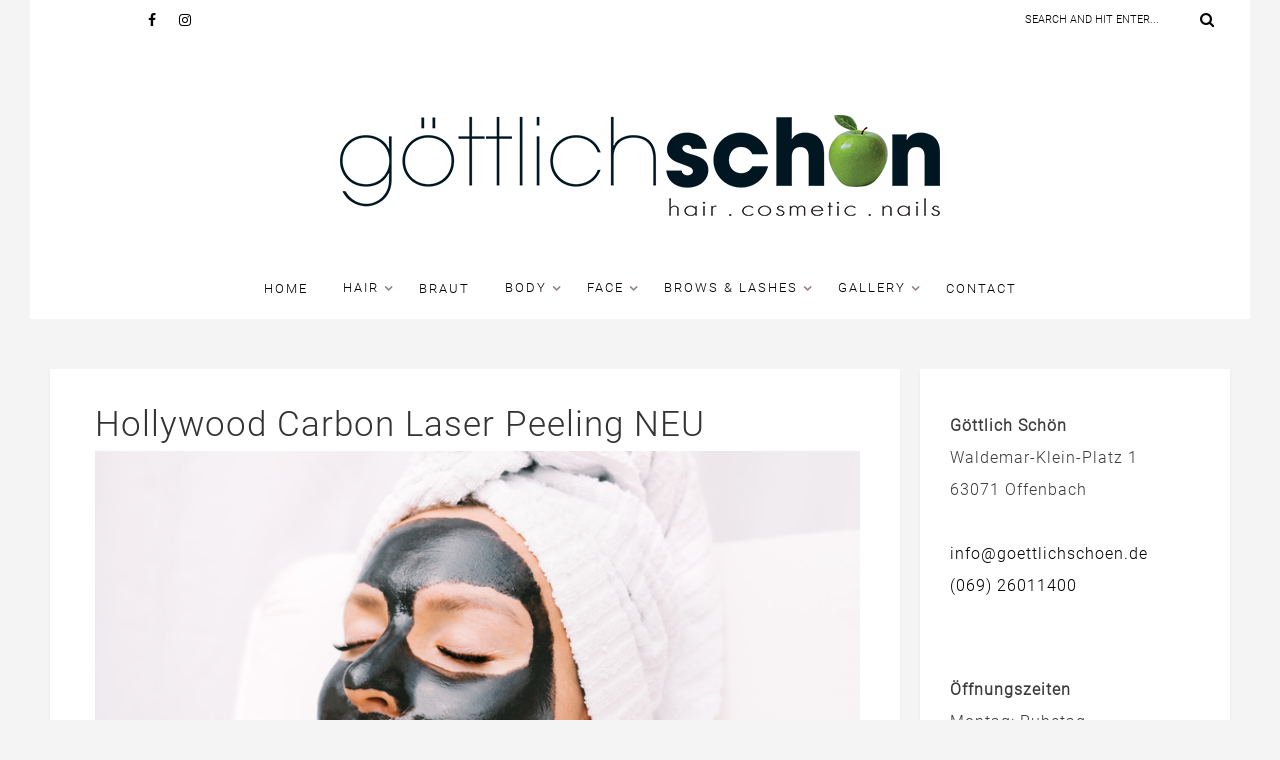

--- FILE ---
content_type: text/html; charset=UTF-8
request_url: https://goettlichschoen.de/face/hollywood-carbon-laser-peeling-neu/
body_size: 20464
content:

<!DOCTYPE html>
<html lang="de" class="no-js" >
<!-- start -->
<head>
	<meta charset="UTF-8" />
	<meta name="viewport" content="width=device-width, initial-scale=1, maximum-scale=1" />
    <meta name="format-detection" content="telephone=no">
	
	<meta name='robots' content='index, follow, max-image-preview:large, max-snippet:-1, max-video-preview:-1' />
	<style>img:is([sizes="auto" i], [sizes^="auto," i]) { contain-intrinsic-size: 3000px 1500px }</style>
	
	<!-- This site is optimized with the Yoast SEO plugin v26.7 - https://yoast.com/wordpress/plugins/seo/ -->
	<title>Hollywood Carbon Laser Peeling NEU - göttlich schön</title>
	<link rel="canonical" href="https://goettlichschoen.de/face/hollywood-carbon-laser-peeling-neu/" />
	<meta property="og:locale" content="de_DE" />
	<meta property="og:type" content="article" />
	<meta property="og:title" content="Hollywood Carbon Laser Peeling NEU - göttlich schön" />
	<meta property="og:description" content="Hollywood Carbon Peeling ist eine hochmoderne Methode um tolle Ergebnisse auf vielen Ebenen zu erzielen. Wie wirkt Hollywood Carbon Peeling Stimulation der Kollagen/ElastinproduktionAnregung der HyaluronsäureproduktionHautverjüngungAusgleich des Hautbildes bei PigmentstörungenEntfernung von abgestorbenen HautzellenHemmung der TalgproduktionVerkleinerung der PorenAkne-Behandlung antibakteriell und entzündungshemmendNebeneffekt &#8211; Reduzierung der Gesichtsbehaarung Preise Gesicht Abo 4-6 Behandlungen pro Behandlung(Im Abstand von 2-3 Wochen)75€Ohne Abo pro Behandlung89€Preise für Körperauf Anfrage" />
	<meta property="og:url" content="https://goettlichschoen.de/face/hollywood-carbon-laser-peeling-neu/" />
	<meta property="og:site_name" content="göttlich schön" />
	<meta property="article:publisher" content="https://facebook.com/G%c3%b6ttlich-Sch%c3%b6n-588350997860788/" />
	<meta property="article:modified_time" content="2022-01-07T11:05:33+00:00" />
	<meta property="og:image" content="https://goettlichschoen.de/wp-content/uploads/iStock-1302962146.jpg" />
	<meta name="twitter:card" content="summary_large_image" />
	<meta name="twitter:label1" content="Geschätzte Lesezeit" />
	<meta name="twitter:data1" content="1 Minute" />
	<script type="application/ld+json" class="yoast-schema-graph">{"@context":"https://schema.org","@graph":[{"@type":"WebPage","@id":"https://goettlichschoen.de/face/hollywood-carbon-laser-peeling-neu/","url":"https://goettlichschoen.de/face/hollywood-carbon-laser-peeling-neu/","name":"Hollywood Carbon Laser Peeling NEU - göttlich schön","isPartOf":{"@id":"https://goettlichschoen.de/#website"},"primaryImageOfPage":{"@id":"https://goettlichschoen.de/face/hollywood-carbon-laser-peeling-neu/#primaryimage"},"image":{"@id":"https://goettlichschoen.de/face/hollywood-carbon-laser-peeling-neu/#primaryimage"},"thumbnailUrl":"https://goettlichschoen.de/wp-content/uploads/iStock-1302962146.jpg","datePublished":"2022-01-07T10:59:18+00:00","dateModified":"2022-01-07T11:05:33+00:00","breadcrumb":{"@id":"https://goettlichschoen.de/face/hollywood-carbon-laser-peeling-neu/#breadcrumb"},"inLanguage":"de","potentialAction":[{"@type":"ReadAction","target":["https://goettlichschoen.de/face/hollywood-carbon-laser-peeling-neu/"]}]},{"@type":"ImageObject","inLanguage":"de","@id":"https://goettlichschoen.de/face/hollywood-carbon-laser-peeling-neu/#primaryimage","url":"https://goettlichschoen.de/wp-content/uploads/iStock-1302962146.jpg","contentUrl":"https://goettlichschoen.de/wp-content/uploads/iStock-1302962146.jpg","width":723,"height":482},{"@type":"BreadcrumbList","@id":"https://goettlichschoen.de/face/hollywood-carbon-laser-peeling-neu/#breadcrumb","itemListElement":[{"@type":"ListItem","position":1,"name":"Startseite","item":"https://goettlichschoen.de/"},{"@type":"ListItem","position":2,"name":"Face","item":"https://goettlichschoen.de/face/"},{"@type":"ListItem","position":3,"name":"Hollywood Carbon Laser Peeling NEU"}]},{"@type":"WebSite","@id":"https://goettlichschoen.de/#website","url":"https://goettlichschoen.de/","name":"göttlich schön","description":"hair. cosmetic. nails.","publisher":{"@id":"https://goettlichschoen.de/#organization"},"potentialAction":[{"@type":"SearchAction","target":{"@type":"EntryPoint","urlTemplate":"https://goettlichschoen.de/?s={search_term_string}"},"query-input":{"@type":"PropertyValueSpecification","valueRequired":true,"valueName":"search_term_string"}}],"inLanguage":"de"},{"@type":"Organization","@id":"https://goettlichschoen.de/#organization","name":"Göttlich Schön","url":"https://goettlichschoen.de/","logo":{"@type":"ImageObject","inLanguage":"de","@id":"https://goettlichschoen.de/#/schema/logo/image/","url":"https://goettlichschoen.de/wp-content/uploads/2019/03/goettlichschoen_logo_600.png","contentUrl":"https://goettlichschoen.de/wp-content/uploads/2019/03/goettlichschoen_logo_600.png","width":600,"height":101,"caption":"Göttlich Schön"},"image":{"@id":"https://goettlichschoen.de/#/schema/logo/image/"},"sameAs":["https://facebook.com/Göttlich-Schön-588350997860788/","https://www.instagram.com/gottlichschon/"]}]}</script>
	<!-- / Yoast SEO plugin. -->


<link rel='dns-prefetch' href='//s7.addthis.com' />
<link rel='dns-prefetch' href='//use.fontawesome.com' />

<link rel="alternate" type="application/rss+xml" title="göttlich schön &raquo; Feed" href="https://goettlichschoen.de/feed/" />
<link rel="alternate" type="application/rss+xml" title="göttlich schön &raquo; Kommentar-Feed" href="https://goettlichschoen.de/comments/feed/" />
<script type="text/javascript">
/* <![CDATA[ */
window._wpemojiSettings = {"baseUrl":"https:\/\/s.w.org\/images\/core\/emoji\/15.0.3\/72x72\/","ext":".png","svgUrl":"https:\/\/s.w.org\/images\/core\/emoji\/15.0.3\/svg\/","svgExt":".svg","source":{"concatemoji":"https:\/\/goettlichschoen.de\/wp-includes\/js\/wp-emoji-release.min.js?ver=6.7.4"}};
/*! This file is auto-generated */
!function(i,n){var o,s,e;function c(e){try{var t={supportTests:e,timestamp:(new Date).valueOf()};sessionStorage.setItem(o,JSON.stringify(t))}catch(e){}}function p(e,t,n){e.clearRect(0,0,e.canvas.width,e.canvas.height),e.fillText(t,0,0);var t=new Uint32Array(e.getImageData(0,0,e.canvas.width,e.canvas.height).data),r=(e.clearRect(0,0,e.canvas.width,e.canvas.height),e.fillText(n,0,0),new Uint32Array(e.getImageData(0,0,e.canvas.width,e.canvas.height).data));return t.every(function(e,t){return e===r[t]})}function u(e,t,n){switch(t){case"flag":return n(e,"\ud83c\udff3\ufe0f\u200d\u26a7\ufe0f","\ud83c\udff3\ufe0f\u200b\u26a7\ufe0f")?!1:!n(e,"\ud83c\uddfa\ud83c\uddf3","\ud83c\uddfa\u200b\ud83c\uddf3")&&!n(e,"\ud83c\udff4\udb40\udc67\udb40\udc62\udb40\udc65\udb40\udc6e\udb40\udc67\udb40\udc7f","\ud83c\udff4\u200b\udb40\udc67\u200b\udb40\udc62\u200b\udb40\udc65\u200b\udb40\udc6e\u200b\udb40\udc67\u200b\udb40\udc7f");case"emoji":return!n(e,"\ud83d\udc26\u200d\u2b1b","\ud83d\udc26\u200b\u2b1b")}return!1}function f(e,t,n){var r="undefined"!=typeof WorkerGlobalScope&&self instanceof WorkerGlobalScope?new OffscreenCanvas(300,150):i.createElement("canvas"),a=r.getContext("2d",{willReadFrequently:!0}),o=(a.textBaseline="top",a.font="600 32px Arial",{});return e.forEach(function(e){o[e]=t(a,e,n)}),o}function t(e){var t=i.createElement("script");t.src=e,t.defer=!0,i.head.appendChild(t)}"undefined"!=typeof Promise&&(o="wpEmojiSettingsSupports",s=["flag","emoji"],n.supports={everything:!0,everythingExceptFlag:!0},e=new Promise(function(e){i.addEventListener("DOMContentLoaded",e,{once:!0})}),new Promise(function(t){var n=function(){try{var e=JSON.parse(sessionStorage.getItem(o));if("object"==typeof e&&"number"==typeof e.timestamp&&(new Date).valueOf()<e.timestamp+604800&&"object"==typeof e.supportTests)return e.supportTests}catch(e){}return null}();if(!n){if("undefined"!=typeof Worker&&"undefined"!=typeof OffscreenCanvas&&"undefined"!=typeof URL&&URL.createObjectURL&&"undefined"!=typeof Blob)try{var e="postMessage("+f.toString()+"("+[JSON.stringify(s),u.toString(),p.toString()].join(",")+"));",r=new Blob([e],{type:"text/javascript"}),a=new Worker(URL.createObjectURL(r),{name:"wpTestEmojiSupports"});return void(a.onmessage=function(e){c(n=e.data),a.terminate(),t(n)})}catch(e){}c(n=f(s,u,p))}t(n)}).then(function(e){for(var t in e)n.supports[t]=e[t],n.supports.everything=n.supports.everything&&n.supports[t],"flag"!==t&&(n.supports.everythingExceptFlag=n.supports.everythingExceptFlag&&n.supports[t]);n.supports.everythingExceptFlag=n.supports.everythingExceptFlag&&!n.supports.flag,n.DOMReady=!1,n.readyCallback=function(){n.DOMReady=!0}}).then(function(){return e}).then(function(){var e;n.supports.everything||(n.readyCallback(),(e=n.source||{}).concatemoji?t(e.concatemoji):e.wpemoji&&e.twemoji&&(t(e.twemoji),t(e.wpemoji)))}))}((window,document),window._wpemojiSettings);
/* ]]> */
</script>
<link rel='stylesheet' id='ot-google-fonts-css' href='//goettlichschoen.de/wp-content/uploads/omgf/ot-google-fonts/ot-google-fonts.css?ver=1661930855' type='text/css' media='all' />
<link rel='stylesheet' id='sbi_styles-css' href='https://goettlichschoen.de/wp-content/plugins/instagram-feed/css/sbi-styles.min.css?ver=6.10.0' type='text/css' media='all' />
<style id='wp-emoji-styles-inline-css' type='text/css'>

	img.wp-smiley, img.emoji {
		display: inline !important;
		border: none !important;
		box-shadow: none !important;
		height: 1em !important;
		width: 1em !important;
		margin: 0 0.07em !important;
		vertical-align: -0.1em !important;
		background: none !important;
		padding: 0 !important;
	}
</style>
<link rel='stylesheet' id='wp-block-library-css' href='https://goettlichschoen.de/wp-includes/css/dist/block-library/style.min.css?ver=6.7.4' type='text/css' media='all' />
<style id='classic-theme-styles-inline-css' type='text/css'>
/*! This file is auto-generated */
.wp-block-button__link{color:#fff;background-color:#32373c;border-radius:9999px;box-shadow:none;text-decoration:none;padding:calc(.667em + 2px) calc(1.333em + 2px);font-size:1.125em}.wp-block-file__button{background:#32373c;color:#fff;text-decoration:none}
</style>
<style id='global-styles-inline-css' type='text/css'>
:root{--wp--preset--aspect-ratio--square: 1;--wp--preset--aspect-ratio--4-3: 4/3;--wp--preset--aspect-ratio--3-4: 3/4;--wp--preset--aspect-ratio--3-2: 3/2;--wp--preset--aspect-ratio--2-3: 2/3;--wp--preset--aspect-ratio--16-9: 16/9;--wp--preset--aspect-ratio--9-16: 9/16;--wp--preset--color--black: #000000;--wp--preset--color--cyan-bluish-gray: #abb8c3;--wp--preset--color--white: #ffffff;--wp--preset--color--pale-pink: #f78da7;--wp--preset--color--vivid-red: #cf2e2e;--wp--preset--color--luminous-vivid-orange: #ff6900;--wp--preset--color--luminous-vivid-amber: #fcb900;--wp--preset--color--light-green-cyan: #7bdcb5;--wp--preset--color--vivid-green-cyan: #00d084;--wp--preset--color--pale-cyan-blue: #8ed1fc;--wp--preset--color--vivid-cyan-blue: #0693e3;--wp--preset--color--vivid-purple: #9b51e0;--wp--preset--gradient--vivid-cyan-blue-to-vivid-purple: linear-gradient(135deg,rgba(6,147,227,1) 0%,rgb(155,81,224) 100%);--wp--preset--gradient--light-green-cyan-to-vivid-green-cyan: linear-gradient(135deg,rgb(122,220,180) 0%,rgb(0,208,130) 100%);--wp--preset--gradient--luminous-vivid-amber-to-luminous-vivid-orange: linear-gradient(135deg,rgba(252,185,0,1) 0%,rgba(255,105,0,1) 100%);--wp--preset--gradient--luminous-vivid-orange-to-vivid-red: linear-gradient(135deg,rgba(255,105,0,1) 0%,rgb(207,46,46) 100%);--wp--preset--gradient--very-light-gray-to-cyan-bluish-gray: linear-gradient(135deg,rgb(238,238,238) 0%,rgb(169,184,195) 100%);--wp--preset--gradient--cool-to-warm-spectrum: linear-gradient(135deg,rgb(74,234,220) 0%,rgb(151,120,209) 20%,rgb(207,42,186) 40%,rgb(238,44,130) 60%,rgb(251,105,98) 80%,rgb(254,248,76) 100%);--wp--preset--gradient--blush-light-purple: linear-gradient(135deg,rgb(255,206,236) 0%,rgb(152,150,240) 100%);--wp--preset--gradient--blush-bordeaux: linear-gradient(135deg,rgb(254,205,165) 0%,rgb(254,45,45) 50%,rgb(107,0,62) 100%);--wp--preset--gradient--luminous-dusk: linear-gradient(135deg,rgb(255,203,112) 0%,rgb(199,81,192) 50%,rgb(65,88,208) 100%);--wp--preset--gradient--pale-ocean: linear-gradient(135deg,rgb(255,245,203) 0%,rgb(182,227,212) 50%,rgb(51,167,181) 100%);--wp--preset--gradient--electric-grass: linear-gradient(135deg,rgb(202,248,128) 0%,rgb(113,206,126) 100%);--wp--preset--gradient--midnight: linear-gradient(135deg,rgb(2,3,129) 0%,rgb(40,116,252) 100%);--wp--preset--font-size--small: 13px;--wp--preset--font-size--medium: 20px;--wp--preset--font-size--large: 36px;--wp--preset--font-size--x-large: 42px;--wp--preset--spacing--20: 0.44rem;--wp--preset--spacing--30: 0.67rem;--wp--preset--spacing--40: 1rem;--wp--preset--spacing--50: 1.5rem;--wp--preset--spacing--60: 2.25rem;--wp--preset--spacing--70: 3.38rem;--wp--preset--spacing--80: 5.06rem;--wp--preset--shadow--natural: 6px 6px 9px rgba(0, 0, 0, 0.2);--wp--preset--shadow--deep: 12px 12px 50px rgba(0, 0, 0, 0.4);--wp--preset--shadow--sharp: 6px 6px 0px rgba(0, 0, 0, 0.2);--wp--preset--shadow--outlined: 6px 6px 0px -3px rgba(255, 255, 255, 1), 6px 6px rgba(0, 0, 0, 1);--wp--preset--shadow--crisp: 6px 6px 0px rgba(0, 0, 0, 1);}:where(.is-layout-flex){gap: 0.5em;}:where(.is-layout-grid){gap: 0.5em;}body .is-layout-flex{display: flex;}.is-layout-flex{flex-wrap: wrap;align-items: center;}.is-layout-flex > :is(*, div){margin: 0;}body .is-layout-grid{display: grid;}.is-layout-grid > :is(*, div){margin: 0;}:where(.wp-block-columns.is-layout-flex){gap: 2em;}:where(.wp-block-columns.is-layout-grid){gap: 2em;}:where(.wp-block-post-template.is-layout-flex){gap: 1.25em;}:where(.wp-block-post-template.is-layout-grid){gap: 1.25em;}.has-black-color{color: var(--wp--preset--color--black) !important;}.has-cyan-bluish-gray-color{color: var(--wp--preset--color--cyan-bluish-gray) !important;}.has-white-color{color: var(--wp--preset--color--white) !important;}.has-pale-pink-color{color: var(--wp--preset--color--pale-pink) !important;}.has-vivid-red-color{color: var(--wp--preset--color--vivid-red) !important;}.has-luminous-vivid-orange-color{color: var(--wp--preset--color--luminous-vivid-orange) !important;}.has-luminous-vivid-amber-color{color: var(--wp--preset--color--luminous-vivid-amber) !important;}.has-light-green-cyan-color{color: var(--wp--preset--color--light-green-cyan) !important;}.has-vivid-green-cyan-color{color: var(--wp--preset--color--vivid-green-cyan) !important;}.has-pale-cyan-blue-color{color: var(--wp--preset--color--pale-cyan-blue) !important;}.has-vivid-cyan-blue-color{color: var(--wp--preset--color--vivid-cyan-blue) !important;}.has-vivid-purple-color{color: var(--wp--preset--color--vivid-purple) !important;}.has-black-background-color{background-color: var(--wp--preset--color--black) !important;}.has-cyan-bluish-gray-background-color{background-color: var(--wp--preset--color--cyan-bluish-gray) !important;}.has-white-background-color{background-color: var(--wp--preset--color--white) !important;}.has-pale-pink-background-color{background-color: var(--wp--preset--color--pale-pink) !important;}.has-vivid-red-background-color{background-color: var(--wp--preset--color--vivid-red) !important;}.has-luminous-vivid-orange-background-color{background-color: var(--wp--preset--color--luminous-vivid-orange) !important;}.has-luminous-vivid-amber-background-color{background-color: var(--wp--preset--color--luminous-vivid-amber) !important;}.has-light-green-cyan-background-color{background-color: var(--wp--preset--color--light-green-cyan) !important;}.has-vivid-green-cyan-background-color{background-color: var(--wp--preset--color--vivid-green-cyan) !important;}.has-pale-cyan-blue-background-color{background-color: var(--wp--preset--color--pale-cyan-blue) !important;}.has-vivid-cyan-blue-background-color{background-color: var(--wp--preset--color--vivid-cyan-blue) !important;}.has-vivid-purple-background-color{background-color: var(--wp--preset--color--vivid-purple) !important;}.has-black-border-color{border-color: var(--wp--preset--color--black) !important;}.has-cyan-bluish-gray-border-color{border-color: var(--wp--preset--color--cyan-bluish-gray) !important;}.has-white-border-color{border-color: var(--wp--preset--color--white) !important;}.has-pale-pink-border-color{border-color: var(--wp--preset--color--pale-pink) !important;}.has-vivid-red-border-color{border-color: var(--wp--preset--color--vivid-red) !important;}.has-luminous-vivid-orange-border-color{border-color: var(--wp--preset--color--luminous-vivid-orange) !important;}.has-luminous-vivid-amber-border-color{border-color: var(--wp--preset--color--luminous-vivid-amber) !important;}.has-light-green-cyan-border-color{border-color: var(--wp--preset--color--light-green-cyan) !important;}.has-vivid-green-cyan-border-color{border-color: var(--wp--preset--color--vivid-green-cyan) !important;}.has-pale-cyan-blue-border-color{border-color: var(--wp--preset--color--pale-cyan-blue) !important;}.has-vivid-cyan-blue-border-color{border-color: var(--wp--preset--color--vivid-cyan-blue) !important;}.has-vivid-purple-border-color{border-color: var(--wp--preset--color--vivid-purple) !important;}.has-vivid-cyan-blue-to-vivid-purple-gradient-background{background: var(--wp--preset--gradient--vivid-cyan-blue-to-vivid-purple) !important;}.has-light-green-cyan-to-vivid-green-cyan-gradient-background{background: var(--wp--preset--gradient--light-green-cyan-to-vivid-green-cyan) !important;}.has-luminous-vivid-amber-to-luminous-vivid-orange-gradient-background{background: var(--wp--preset--gradient--luminous-vivid-amber-to-luminous-vivid-orange) !important;}.has-luminous-vivid-orange-to-vivid-red-gradient-background{background: var(--wp--preset--gradient--luminous-vivid-orange-to-vivid-red) !important;}.has-very-light-gray-to-cyan-bluish-gray-gradient-background{background: var(--wp--preset--gradient--very-light-gray-to-cyan-bluish-gray) !important;}.has-cool-to-warm-spectrum-gradient-background{background: var(--wp--preset--gradient--cool-to-warm-spectrum) !important;}.has-blush-light-purple-gradient-background{background: var(--wp--preset--gradient--blush-light-purple) !important;}.has-blush-bordeaux-gradient-background{background: var(--wp--preset--gradient--blush-bordeaux) !important;}.has-luminous-dusk-gradient-background{background: var(--wp--preset--gradient--luminous-dusk) !important;}.has-pale-ocean-gradient-background{background: var(--wp--preset--gradient--pale-ocean) !important;}.has-electric-grass-gradient-background{background: var(--wp--preset--gradient--electric-grass) !important;}.has-midnight-gradient-background{background: var(--wp--preset--gradient--midnight) !important;}.has-small-font-size{font-size: var(--wp--preset--font-size--small) !important;}.has-medium-font-size{font-size: var(--wp--preset--font-size--medium) !important;}.has-large-font-size{font-size: var(--wp--preset--font-size--large) !important;}.has-x-large-font-size{font-size: var(--wp--preset--font-size--x-large) !important;}
:where(.wp-block-post-template.is-layout-flex){gap: 1.25em;}:where(.wp-block-post-template.is-layout-grid){gap: 1.25em;}
:where(.wp-block-columns.is-layout-flex){gap: 2em;}:where(.wp-block-columns.is-layout-grid){gap: 2em;}
:root :where(.wp-block-pullquote){font-size: 1.5em;line-height: 1.6;}
</style>
<link rel='stylesheet' id='contact-form-7-css' href='https://goettlichschoen.de/wp-content/plugins/contact-form-7/includes/css/styles.css?ver=6.1.4' type='text/css' media='all' />
<link rel='stylesheet' id='essential-grid-plugin-settings-css' href='https://goettlichschoen.de/wp-content/plugins/essential-grid/public/assets/css/settings.css?ver=3.0.10' type='text/css' media='all' />
<link rel='stylesheet' id='tp-fontello-css' href='https://goettlichschoen.de/wp-content/plugins/essential-grid/public/assets/font/fontello/css/fontello.css?ver=3.0.10' type='text/css' media='all' />
<link rel='stylesheet' id='fbfpi-plugin-styles-css' href='https://goettlichschoen.de/wp-content/plugins/facebook-fanpage-import/assets/dist/css/display.min.css?ver=6.7.4' type='text/css' media='all' />
<link rel='stylesheet' id='rs-plugin-settings-css' href='https://goettlichschoen.de/wp-content/plugins/revslider/public/assets/css/rs6.css?ver=6.3.3' type='text/css' media='all' />
<style id='rs-plugin-settings-inline-css' type='text/css'>
#rs-demo-id {}
</style>
<link rel='stylesheet' id='fashy-style-css' href='https://goettlichschoen.de/wp-content/themes/fashy/style.css?ver=6.7.4' type='text/css' media='all' />
<style id='fashy-style-inline-css' type='text/css'>


.block_footer_text, .quote-category .blogpostcategory, .quote-widget p, .quote-widget {font-family: Roboto, "Helvetica Neue", Arial, Helvetica, Verdana, sans-serif;}
body {	 
	background:#f4f4f4   !important;
	color:#1c1a1a;
	font-family: Roboto, "Helvetica Neue", Arial, Helvetica, Verdana, sans-serif;
	font-size: 16px;
	font-weight: normal;
}
.minimal-light .esg-filterbutton, .minimal-light .esg-navigationbutton, .minimal-light .esg-sortbutton, .minimal-light .esg-cartbutton a, .wttitle h4 a {font-family: Roboto, "Helvetica Neue", Arial, Helvetica, Verdana, sans-serif;}


.su-dropcap {color:#1c1a1a;}

::selection { background: #000; color:#fff; text-shadow: none; }

h1, h2, h3, h4, h5, h6, .block1 p{font-family: Roboto, "Helvetica Neue", Arial, Helvetica, Verdana, sans-serif;}
h1 { 	
	color:#333;
	font-size: 35px ;
	}
	
h2, .term-description p { 	
	color:#333;
	font-size: 29px  ;
	}

h3 { 	
	color:#333;
	font-size: 21px  ;
	}

h4 { 	
	color:#333;
	font-size: 16px  ;
	}	
	
h5 { 	
	color:#333;
	font-size: 14px  ;
	}	

h6 { 	
	color:#333;
	font-size: 12px  ;
	}	

.pagenav a {font-family: Roboto !important;
			  font-size: 13px;
			  font-weight:normal;
			  color:#ffffff;
}



.pagenav li.has-sub-menu > a:after, .menu > li.has-sub-menu li.menu-item-has-children > a:before  {color:#ffffff;}
.block1_lower_text p,.widget_wysija_cont .updated, .widget_wysija_cont .login .message, p.edd-logged-in, #edd_login_form, #edd_login_form p, .esg-grid  {font-family: Roboto, "Helvetica Neue", Arial, Helvetica, Verdana, sans-serif !important;color:#1c1a1a;font-size:14px;}

a, select, input, textarea, button{ color:#000000;}
h3#reply-title, select, input, textarea, button, .link-category .title a{font-family: Roboto, "Helvetica Neue", Arial, Helvetica, Verdana, sans-serif;}



/* ***********************
--------------------------------------
------------MAIN COLOR----------
--------------------------------------
*********************** */

a:hover, span, .current-menu-item a, .blogmore, .pagenav.fixedmenu li a:hover, .widget ul li a:hover,.pagenav.fixedmenu li.current-menu-item > a,.block2_text a,
.blogcontent a, .sentry a, .post-meta a:hover, .sidebar .social_icons i:hover,.blog_social .addthis_toolbox a:hover, .addthis_toolbox a:hover, .content.blog .single-date,
 .pmc-main-menu li.colored a, #footer .widget ul li a:hover, .sidebar .widget ul li a:hover, #footer a:hover, li.current-menu-item a,  #footer .social_icons a:hover i, 
 #footerb a


{
	color:#0c5d7a;
}
 li.current-menu-item a {color:#0c5d7a !important;}
.su-quote-style-default  {border-left:5px solid #0c5d7a;}
.addthis_toolbox a i:hover {color:#0c5d7a !important;}
.resp_menu_button {color:#222222 ;}
 
/* ***********************
--------------------------------------
------------BACKGROUND MAIN COLOR----------
--------------------------------------
*********************** */

.top-cart, .widget_tag_cloud a:hover, .sidebar .widget_search #searchsubmit,
.specificComment .comment-reply-link:hover, #submit:hover,  .wpcf7-submit:hover, #submit:hover,
.link-title-previous:hover, .link-title-next:hover, .specificComment .comment-edit-link:hover, .specificComment .comment-reply-link:hover, h3#reply-title small a:hover, .pagenav li a:after,
.widget_wysija_cont .wysija-submit,.widget ul li:before, #footer .widget_search #searchsubmit, .fashy-read-more a:hover, .blogpost .tags a:hover,
.mainwrap.single-default.sidebar .link-title-next:hover, .mainwrap.single-default.sidebar .link-title-previous:hover, .fashy-home-deals-more a:hover, .top-search-form i:hover, .edd-submit.button.blue:hover,
ul#menu-top-menu, a.catlink:hover, .mainwrap.single-default .link-title-next:hover, .mainwrap.single-default .link-title-previous:hover, #footer input.wysija-submit, #commentform #submit:hover, input[type="submit"]:hover, #submit:hover,
.sidebar-buy-button a:hover 
  {
	background:#0c5d7a ;
}

.minimal-light .esg-navigationbutton:hover, .minimal-light .esg-filterbutton:hover, .minimal-light .esg-sortbutton:hover, .minimal-light .esg-sortbutton-order:hover, .minimal-light .esg-cartbutton a:hover, .minimal-light .esg-filterbutton.selected{
	background:#0c5d7a !important;
	
}

.pagenav  li li a:hover {background:none;}
.edd-submit.button.blue:hover, .cart_item.edd_checkout a:hover {background:#0c5d7a !important;}
.link-title-previous:hover, .link-title-next:hover {color:#fff;}
#headerwrap {background:#ffffff;}
.pagenav {background:#ffffff;}

.blogpostcategory, .content .blogpost, .postcontent.singledefult .share-post, .commentlist, .postcontent.singlepage, .content.singlepage, .block2_img, .block2_text, .sidebar .widget,
.relatedPosts, #commentform, .sidebars-wrap .widget
 {background:#fff ;}
 
 .esg-grid {background:#f4f4f4   !important;}
 
.block1_text, .block1_all_text, .block1_lower_text {background:#fff ;}
.blog_time_read, .blog_social, .socialsingle, .blog_social i {color:#000000;}
.widget_tag_cloud a, .blogpost .tags a {color:#000000;border-color:#eaeaea ;}
#commentform textarea, .singlepage textarea, .singlepage input {background:#eaeaea ;}
input[type="submit"] {background:#000;}

#fashy-slider-wrapper, .fashy-rev-slider {padding-top:0px;}

.block1_lower_text p:before {background:#eaeaea ;}
.recent_posts .widgett, .category_posts .widgett, .widget.widget_categories ul li, .widget.widget_archive ul li, .relatedPosts, .specificComment, ol.commentlist
{border-color:#eaeaea ;}



/* BUTTONS */

 .fashy-read-more a:hover {background:#0c5d7a ;}

 .top-wrapper .social_icons a i:hover {color:#0c5d7a !important;}

 /* ***********************
--------------------------------------
------------BOXED---------------------
-----------------------------------*/
 header,.outerpagewrap{background:none !important;}
header,.outerpagewrap,.mainwrap, div#fashy-slider-wrapper, .block1 a, .block2, .custom-layout,.sidebars-wrap,#footer, .fashy_boxed .block1, #sb_instagram{background-color:#f4f4f4 ;}
@media screen and (min-width:1220px){
body {width:1220px !important;margin:0 auto !important;}
.top-nav ul{margin-right: -21px !important;}
.mainwrap.shop {float:none;}
.pagenav.fixedmenu { width: 1220px !important;}
.bottom-support-tab,.totop{right:5px;}
 	body {
	background:#f4f4f4  !important; 
	
	}
	
	
}
 
    
.top-wrapper {background:#ffffff; color:#000000}
.top-wrapper i, .top-wrapper a, .top-wrapper div, .top-wrapper form input, .top-wrapper form i{color:#000000 !important}

.pagenav {background:#ffffff;border-top:0px solid #000;border-bottom:0px solid #000;}

/*hide header*/

/*footer style option*/
#footer, .block3, #footerbwrap {background: #ffffff}
#footer p, #footer div, #footer a, #footer input, #footer, #footer h1, #footer h2, #footer h3 , #footer h4 , #footer i{color:#000000} 


/* ***********************
--------------------------------------
------------CUSTOM CSS----------
--------------------------------------
*********************** */

.eg-georgebush-container {background:rgba(250,250,250,0.15) !important;}
.nocomments {display:none;}
.top-wrapper .widget_search form input#s {margin-top:-1px;}

.pagenav a {
    color: #000000;
}

#footerbwrap {
    color: #000;
}

.menu ul.sub-menu li {
    background: #fefefe;
}

.menu ul.sub-menu li a, .menu ul.children li a {
    color: #000;
}

</style>
<script type="text/javascript" src="https://goettlichschoen.de/wp-includes/js/jquery/jquery.min.js?ver=3.7.1" id="jquery-core-js"></script>
<script type="text/javascript" src="https://goettlichschoen.de/wp-includes/js/jquery/jquery-migrate.min.js?ver=3.4.1" id="jquery-migrate-js"></script>
<script type="text/javascript" id="fbfpi-plugin-script-js-extra">
/* <![CDATA[ */
var fbfpi = {"locale":"de_DE"};
/* ]]> */
</script>
<script type="text/javascript" src="https://goettlichschoen.de/wp-content/plugins/facebook-fanpage-import/assets/dist/js/display.min.js?ver=6.7.4" id="fbfpi-plugin-script-js"></script>
<script type="text/javascript" src="https://goettlichschoen.de/wp-content/themes/fashy/js/jquery.fitvids.js?ver=1" id="fitvideos-js"></script>
<script type="text/javascript" src="https://goettlichschoen.de/wp-content/themes/fashy/js/jquery.bxslider.js?ver=1" id="bxSlider-js"></script>
<script type="text/javascript" src="https://goettlichschoen.de/wp-content/themes/fashy/js/pmc_infinity.js?ver=1" id="infinity-js"></script>
<script type="text/javascript" src="https://s7.addthis.com/js/300/addthis_widget.js?ver=1" id="addthis-js"></script>
<script type="text/javascript" src="https://use.fontawesome.com/30ede005b9.js" id="font-awesome_pms-js"></script>
<link rel="https://api.w.org/" href="https://goettlichschoen.de/wp-json/" /><link rel="alternate" title="JSON" type="application/json" href="https://goettlichschoen.de/wp-json/wp/v2/pages/605" /><link rel="EditURI" type="application/rsd+xml" title="RSD" href="https://goettlichschoen.de/xmlrpc.php?rsd" />
<meta name="generator" content="WordPress 6.7.4" />
<link rel='shortlink' href='https://goettlichschoen.de/?p=605' />
<link rel="alternate" title="oEmbed (JSON)" type="application/json+oembed" href="https://goettlichschoen.de/wp-json/oembed/1.0/embed?url=https%3A%2F%2Fgoettlichschoen.de%2Fface%2Fhollywood-carbon-laser-peeling-neu%2F" />
<link rel="alternate" title="oEmbed (XML)" type="text/xml+oembed" href="https://goettlichschoen.de/wp-json/oembed/1.0/embed?url=https%3A%2F%2Fgoettlichschoen.de%2Fface%2Fhollywood-carbon-laser-peeling-neu%2F&#038;format=xml" />
<meta name="generator" content="Powered by Slider Revolution 6.3.3 - responsive, Mobile-Friendly Slider Plugin for WordPress with comfortable drag and drop interface." />
<link rel="icon" href="https://goettlichschoen.de/wp-content/uploads/2019/03/cropped-icon-32x32.png" sizes="32x32" />
<link rel="icon" href="https://goettlichschoen.de/wp-content/uploads/2019/03/cropped-icon-192x192.png" sizes="192x192" />
<link rel="apple-touch-icon" href="https://goettlichschoen.de/wp-content/uploads/2019/03/cropped-icon-180x180.png" />
<meta name="msapplication-TileImage" content="https://goettlichschoen.de/wp-content/uploads/2019/03/cropped-icon-270x270.png" />
<script type="text/javascript">function setREVStartSize(e){
			//window.requestAnimationFrame(function() {				 
				window.RSIW = window.RSIW===undefined ? window.innerWidth : window.RSIW;	
				window.RSIH = window.RSIH===undefined ? window.innerHeight : window.RSIH;	
				try {								
					var pw = document.getElementById(e.c).parentNode.offsetWidth,
						newh;
					pw = pw===0 || isNaN(pw) ? window.RSIW : pw;
					e.tabw = e.tabw===undefined ? 0 : parseInt(e.tabw);
					e.thumbw = e.thumbw===undefined ? 0 : parseInt(e.thumbw);
					e.tabh = e.tabh===undefined ? 0 : parseInt(e.tabh);
					e.thumbh = e.thumbh===undefined ? 0 : parseInt(e.thumbh);
					e.tabhide = e.tabhide===undefined ? 0 : parseInt(e.tabhide);
					e.thumbhide = e.thumbhide===undefined ? 0 : parseInt(e.thumbhide);
					e.mh = e.mh===undefined || e.mh=="" || e.mh==="auto" ? 0 : parseInt(e.mh,0);		
					if(e.layout==="fullscreen" || e.l==="fullscreen") 						
						newh = Math.max(e.mh,window.RSIH);					
					else{					
						e.gw = Array.isArray(e.gw) ? e.gw : [e.gw];
						for (var i in e.rl) if (e.gw[i]===undefined || e.gw[i]===0) e.gw[i] = e.gw[i-1];					
						e.gh = e.el===undefined || e.el==="" || (Array.isArray(e.el) && e.el.length==0)? e.gh : e.el;
						e.gh = Array.isArray(e.gh) ? e.gh : [e.gh];
						for (var i in e.rl) if (e.gh[i]===undefined || e.gh[i]===0) e.gh[i] = e.gh[i-1];
											
						var nl = new Array(e.rl.length),
							ix = 0,						
							sl;					
						e.tabw = e.tabhide>=pw ? 0 : e.tabw;
						e.thumbw = e.thumbhide>=pw ? 0 : e.thumbw;
						e.tabh = e.tabhide>=pw ? 0 : e.tabh;
						e.thumbh = e.thumbhide>=pw ? 0 : e.thumbh;					
						for (var i in e.rl) nl[i] = e.rl[i]<window.RSIW ? 0 : e.rl[i];
						sl = nl[0];									
						for (var i in nl) if (sl>nl[i] && nl[i]>0) { sl = nl[i]; ix=i;}															
						var m = pw>(e.gw[ix]+e.tabw+e.thumbw) ? 1 : (pw-(e.tabw+e.thumbw)) / (e.gw[ix]);					
						newh =  (e.gh[ix] * m) + (e.tabh + e.thumbh);
					}				
					if(window.rs_init_css===undefined) window.rs_init_css = document.head.appendChild(document.createElement("style"));					
					document.getElementById(e.c).height = newh+"px";
					window.rs_init_css.innerHTML += "#"+e.c+"_wrapper { height: "+newh+"px }";				
				} catch(e){
					console.log("Failure at Presize of Slider:" + e)
				}					   
			//});
		  };</script>
</head>		
<!-- start body -->
<body class="page-template page-template-page-sidebar page-template-page-sidebar-php page page-id-605 page-child parent-pageid-77 fashy_boxed" >
	<!-- start header -->
			<!-- fixed menu -->		
				
							<header>
				<!-- top bar -->
									<div class="top-wrapper">
						<div class="top-wrapper-content">
							<div class="top-left">
																	<div class="widget socials"><h3>Suche&#8230;</h3>		<div class="widgett">					<div class="social_icons">				<a target="_blank"  href="https://www.facebook.com/Göttlich-Schön-588350997860788/" title="Facebook"><i class="fa fa-facebook"></i></a><a target="_blank"  href="https://www.instagram.com/gottlichschon/" title="Instagram"><i class="fa fa-instagram"></i></a>			</div>		</div>			</div>															</div>
							<div class="top-right">
																	<div class="widget widget_search"><form method="get" id="searchform" class="searchform" action="https://goettlichschoen.de/" >
	<input type="text" value="" name="s" id="s" />
	<i class="fa fa-search search-desktop"></i>
	</form></div>															</div>
						</div>
					</div>
								
					<div id="headerwrap">			
						<!-- logo and main menu -->
						<div id="header">
							<div class="header-image">
							<!-- respoonsive menu main-->
							<!-- respoonsive menu no scrool bar -->
							<div class="respMenu noscroll">
								<div class="resp_menu_button"><i class="fa fa-list-ul fa-2x"></i></div>
								<div class="menu-main-menu-container"><div class="event-type-selector-dropdown"><a  class="menu-item menu-item-type-custom menu-item-object-custom" href="/"><strong>Home</strong></a><br>
<a  class="menu-item menu-item-type-custom menu-item-object-custom menu-item-has-children"><strong>Hair</strong></a><br>

<a  class="menu-item menu-item-type-post_type menu-item-object-page" href="https://goettlichschoen.de/hair/damen/">&nbsp;&nbsp;&nbsp;&nbsp;<i class="fa fa-circle"></i>Damen</a><br>
<a  class="menu-item menu-item-type-post_type menu-item-object-page" href="https://goettlichschoen.de/hair/herren/">&nbsp;&nbsp;&nbsp;&nbsp;<i class="fa fa-circle"></i>Herren</a><br>


<a  class="menu-item menu-item-type-post_type menu-item-object-page" href="https://goettlichschoen.de/brautfrisuren/"><strong>Braut</strong></a><br>
<a  class="menu-item menu-item-type-custom menu-item-object-custom menu-item-has-children"><strong>Body</strong></a><br>

<a  class="menu-item menu-item-type-post_type menu-item-object-page" href="https://goettlichschoen.de/body/shr/">&nbsp;&nbsp;&nbsp;&nbsp;<i class="fa fa-circle"></i>SHR</a><br>
<a  class="menu-item menu-item-type-post_type menu-item-object-page" href="https://goettlichschoen.de/body/naildesign/">&nbsp;&nbsp;&nbsp;&nbsp;<i class="fa fa-circle"></i>Naildesign &#038; Pediküre</a><br>
<a  class="menu-item menu-item-type-post_type menu-item-object-page" href="https://goettlichschoen.de/body/waxing/">&nbsp;&nbsp;&nbsp;&nbsp;<i class="fa fa-circle"></i>Waxing</a><br>


<a  class="menu-item menu-item-type-custom menu-item-object-custom current-menu-ancestor current-menu-parent menu-item-has-children"><strong>Face</strong></a><br>

<a  class="menu-item menu-item-type-post_type menu-item-object-page current-menu-item page_item page-item-605 current_page_item" href="https://goettlichschoen.de/face/hollywood-carbon-laser-peeling-neu/">&nbsp;&nbsp;&nbsp;&nbsp;<i class="fa fa-circle"></i>NEU: Hollywood Carbon Peeling</a><br>
<a  class="menu-item menu-item-type-post_type menu-item-object-page" href="https://goettlichschoen.de/face/hifu-behandlung/">&nbsp;&nbsp;&nbsp;&nbsp;<i class="fa fa-circle"></i>HIFU Behandlung</a><br>
<a  class="menu-item menu-item-type-post_type menu-item-object-page" href="https://goettlichschoen.de/face/make-up/">&nbsp;&nbsp;&nbsp;&nbsp;<i class="fa fa-circle"></i>Make-up</a><br>


<a  class="menu-item menu-item-type-custom menu-item-object-custom menu-item-has-children"><strong>Brows & Lashes</strong></a><br>

<a  class="menu-item menu-item-type-post_type menu-item-object-page" href="https://goettlichschoen.de/brows-lashes/microblading/">&nbsp;&nbsp;&nbsp;&nbsp;<i class="fa fa-circle"></i>Microblading &amp; Powderbrows &amp; Browlifting</a><br>
<a  class="menu-item menu-item-type-post_type menu-item-object-page" href="https://goettlichschoen.de/brows-lashes/professionelles-zupfen/">&nbsp;&nbsp;&nbsp;&nbsp;<i class="fa fa-circle"></i>Professionelles Zupfen</a><br>
<a  class="menu-item menu-item-type-post_type menu-item-object-page" href="https://goettlichschoen.de/brows-lashes/lash-lifting/">&nbsp;&nbsp;&nbsp;&nbsp;<i class="fa fa-circle"></i>Lash Lifting & Wimpernverlängerung</a><br>


<a  class="menu-item menu-item-type-custom menu-item-object-custom menu-item-has-children"><strong>Gallery</strong></a><br>

<a  class="menu-item menu-item-type-post_type menu-item-object-page" href="https://goettlichschoen.de/gallery/buehnenarbeit/">&nbsp;&nbsp;&nbsp;&nbsp;<i class="fa fa-circle"></i>Bühnenarbeit</a><br>
<a  class="menu-item menu-item-type-post_type menu-item-object-page" href="https://goettlichschoen.de/gallery/jubilaeum/">&nbsp;&nbsp;&nbsp;&nbsp;<i class="fa fa-circle"></i>Jubiläum</a><br>
<a  class="menu-item menu-item-type-post_type menu-item-object-page" href="https://goettlichschoen.de/gallery/hair/">&nbsp;&nbsp;&nbsp;&nbsp;<i class="fa fa-circle"></i>Hair</a><br>
<a  class="menu-item menu-item-type-post_type menu-item-object-page" href="https://goettlichschoen.de/gallery/behandlungen/">&nbsp;&nbsp;&nbsp;&nbsp;<i class="fa fa-circle"></i>Behandlungen</a><br>
<a  class="menu-item menu-item-type-post_type menu-item-object-page" href="https://goettlichschoen.de/gallery/shooting/">&nbsp;&nbsp;&nbsp;&nbsp;<i class="fa fa-circle"></i>Shooting</a><br>
<a  class="menu-item menu-item-type-post_type menu-item-object-page" href="https://goettlichschoen.de/gallery/studio/">&nbsp;&nbsp;&nbsp;&nbsp;<i class="fa fa-circle"></i>Studio</a><br>
<a  class="menu-item menu-item-type-post_type menu-item-object-page" href="https://goettlichschoen.de/gallery/vernisage/">&nbsp;&nbsp;&nbsp;&nbsp;<i class="fa fa-circle"></i>Vernisage</a><br>
<a  class="menu-item menu-item-type-post_type menu-item-object-page" href="https://goettlichschoen.de/gallery/weihnachtsaktion/">&nbsp;&nbsp;&nbsp;&nbsp;<i class="fa fa-circle"></i>Weihnachtsaktion</a><br>
<a  class="menu-item menu-item-type-post_type menu-item-object-page" href="https://goettlichschoen.de/gallery/ofc-spieler/">&nbsp;&nbsp;&nbsp;&nbsp;<i class="fa fa-circle"></i>OFC Spieler</a><br>


<a  class="menu-item menu-item-type-post_type menu-item-object-page menu-item-has-children" href="https://goettlichschoen.de/contact/"><strong>Contact</strong></a><br>

<a  class="menu-item menu-item-type-post_type menu-item-object-page" href="https://goettlichschoen.de/contact/">&nbsp;&nbsp;&nbsp;&nbsp;<i class="fa fa-circle"></i>Contact</a><br>
<a  class="menu-item menu-item-type-post_type menu-item-object-page" href="https://goettlichschoen.de/facebook/">&nbsp;&nbsp;&nbsp;&nbsp;<i class="fa fa-circle"></i>Facebook</a><br>
<a  class="menu-item menu-item-type-custom menu-item-object-custom" href="https://www.instagram.com/gottlichschon/">&nbsp;&nbsp;&nbsp;&nbsp;<i class="fa fa-circle"></i>Instagram</a><br>


</div></div>	
							</div>	
							<!-- logo -->
								<div class="logo-inner">
		<div id="logo" class="">
						<a href="https://goettlichschoen.de/"><img src="			https://goettlichschoen.de/wp-content/uploads/2019/03/goettlichschoen_logo_600.png" data-rjs="3" alt="göttlich schön - hair. cosmetic. nails." /></a>
		</div>
											
	</div>	
							</div>
							<!-- main menu -->
							<div class="pagenav"> 	
								<div class="pmc-main-menu">
								<ul id="menu-main-menu-container" class="menu"><li id="menu-item-2646-14" class="menu-item menu-item-type-custom menu-item-object-custom"><a  href="/">Home</a></li>
<li id="menu-item-2037-100" class="menu-item menu-item-type-custom menu-item-object-custom menu-item-has-children"><a >Hair</a>
<ul class="sub-menu">
	<li id="menu-item-2400-71" class="menu-item menu-item-type-post_type menu-item-object-page"><a  href="https://goettlichschoen.de/hair/damen/">Damen</a></li>
	<li id="menu-item-9099-72" class="menu-item menu-item-type-post_type menu-item-object-page"><a  href="https://goettlichschoen.de/hair/herren/">Herren</a></li>
</ul>
</li>
<li id="menu-item-5253-457" class="menu-item menu-item-type-post_type menu-item-object-page"><a  href="https://goettlichschoen.de/brautfrisuren/">Braut</a></li>
<li id="menu-item-7765-57" class="menu-item menu-item-type-custom menu-item-object-custom menu-item-has-children"><a >Body</a>
<ul class="sub-menu">
	<li id="menu-item-58-50" class="menu-item menu-item-type-post_type menu-item-object-page"><a  href="https://goettlichschoen.de/body/shr/">SHR</a></li>
	<li id="menu-item-4275-22" class="menu-item menu-item-type-post_type menu-item-object-page"><a  href="https://goettlichschoen.de/body/naildesign/">Naildesign &#038; Pediküre</a></li>
	<li id="menu-item-2410-101" class="menu-item menu-item-type-post_type menu-item-object-page"><a  href="https://goettlichschoen.de/body/waxing/">Waxing</a></li>
</ul>
</li>
<li id="menu-item-4348-58" class="menu-item menu-item-type-custom menu-item-object-custom current-menu-ancestor current-menu-parent menu-item-has-children"><a >Face</a>
<ul class="sub-menu">
	<li id="menu-item-8254-609" class="menu-item menu-item-type-post_type menu-item-object-page current-menu-item page_item page-item-605 current_page_item"><a  href="https://goettlichschoen.de/face/hollywood-carbon-laser-peeling-neu/">NEU: Hollywood Carbon Peeling</a></li>
	<li id="menu-item-8130-52" class="menu-item menu-item-type-post_type menu-item-object-page"><a  href="https://goettlichschoen.de/face/hifu-behandlung/">HIFU Behandlung</a></li>
	<li id="menu-item-2740-102" class="menu-item menu-item-type-post_type menu-item-object-page"><a  href="https://goettlichschoen.de/face/make-up/">Make-up</a></li>
</ul>
</li>
<li id="menu-item-3294-104" class="menu-item menu-item-type-custom menu-item-object-custom menu-item-has-children"><a >Brows &#038; Lashes</a>
<ul class="sub-menu">
	<li id="menu-item-3191-107" class="menu-item menu-item-type-post_type menu-item-object-page"><a  href="https://goettlichschoen.de/brows-lashes/microblading/">Microblading &amp; Powderbrows &amp; Browlifting</a></li>
	<li id="menu-item-6083-106" class="menu-item menu-item-type-post_type menu-item-object-page"><a  href="https://goettlichschoen.de/brows-lashes/professionelles-zupfen/">Professionelles Zupfen</a></li>
	<li id="menu-item-3902-105" class="menu-item menu-item-type-post_type menu-item-object-page"><a  href="https://goettlichschoen.de/brows-lashes/lash-lifting/">Lash Lifting &#038; Wimpernverlängerung</a></li>
</ul>
</li>
<li id="menu-item-3973-461" class="menu-item menu-item-type-custom menu-item-object-custom menu-item-has-children"><a >Gallery</a>
<ul class="sub-menu">
	<li id="menu-item-3807-486" class="menu-item menu-item-type-post_type menu-item-object-page"><a  href="https://goettlichschoen.de/gallery/buehnenarbeit/">Bühnenarbeit</a></li>
	<li id="menu-item-250-535" class="menu-item menu-item-type-post_type menu-item-object-page"><a  href="https://goettlichschoen.de/gallery/jubilaeum/">Jubiläum</a></li>
	<li id="menu-item-7487-459" class="menu-item menu-item-type-post_type menu-item-object-page"><a  href="https://goettlichschoen.de/gallery/hair/">Hair</a></li>
	<li id="menu-item-6053-458" class="menu-item menu-item-type-post_type menu-item-object-page"><a  href="https://goettlichschoen.de/gallery/behandlungen/">Behandlungen</a></li>
	<li id="menu-item-4912-494" class="menu-item menu-item-type-post_type menu-item-object-page"><a  href="https://goettlichschoen.de/gallery/shooting/">Shooting</a></li>
	<li id="menu-item-4105-460" class="menu-item menu-item-type-post_type menu-item-object-page"><a  href="https://goettlichschoen.de/gallery/studio/">Studio</a></li>
	<li id="menu-item-9893-488" class="menu-item menu-item-type-post_type menu-item-object-page"><a  href="https://goettlichschoen.de/gallery/vernisage/">Vernisage</a></li>
	<li id="menu-item-2603-487" class="menu-item menu-item-type-post_type menu-item-object-page"><a  href="https://goettlichschoen.de/gallery/weihnachtsaktion/">Weihnachtsaktion</a></li>
	<li id="menu-item-8693-493" class="menu-item menu-item-type-post_type menu-item-object-page"><a  href="https://goettlichschoen.de/gallery/ofc-spieler/">OFC Spieler</a></li>
</ul>
</li>
<li id="menu-item-6580-129" class="menu-item menu-item-type-post_type menu-item-object-page menu-item-has-children"><a  href="https://goettlichschoen.de/contact/">Contact</a>
<ul class="sub-menu">
	<li id="menu-item-6345-187" class="menu-item menu-item-type-post_type menu-item-object-page"><a  href="https://goettlichschoen.de/contact/">Contact</a></li>
	<li id="menu-item-8991-188" class="menu-item menu-item-type-post_type menu-item-object-page"><a  href="https://goettlichschoen.de/facebook/">Facebook</a></li>
	<li id="menu-item-6040-189" class="menu-item menu-item-type-custom menu-item-object-custom"><a  href="https://www.instagram.com/gottlichschon/">Instagram</a></li>
</ul>
</li>
</ul>											
								</div> 	
							</div> 
														
						</div>
					</div> 												
				</header>	
										
					
									
								
<!-- main content start -->
<div class="mainwrap sidebar">
	<!--rev slider-->
		<div class="main clearfix">
		<div class="content  singlepage">
			<div class="postcontent">
				<div class="posttext">
					<h1>Hollywood Carbon Laser Peeling NEU</h1>
											<div class="usercontent">
<div class="wp-block-cover"><img decoding="async" width="723" height="482" class="wp-block-cover__image-background wp-image-606" alt="" src="https://goettlichschoen.de/wp-content/uploads/iStock-1302962146.jpg" data-object-fit="cover" srcset="https://goettlichschoen.de/wp-content/uploads/iStock-1302962146.jpg 723w, https://goettlichschoen.de/wp-content/uploads/iStock-1302962146-300x200.jpg 300w, https://goettlichschoen.de/wp-content/uploads/iStock-1302962146-120x80.jpg 120w, https://goettlichschoen.de/wp-content/uploads/iStock-1302962146-255x170.jpg 255w, https://goettlichschoen.de/wp-content/uploads/iStock-1302962146-345x230.jpg 345w" sizes="(max-width: 723px) 100vw, 723px" /><div class="wp-block-cover__inner-container is-layout-flow wp-block-cover-is-layout-flow">
<p class="has-text-align-center has-large-font-size"></p>
</div></div>



<p><strong>Hollywood Carbon Peeling</strong> ist eine hochmoderne <br>Methode um tolle Ergebnisse auf vielen Ebenen zu erzielen.</p>



<h3 class="wp-block-heading">Wie wirkt Hollywood Carbon Peeling</h3>



<ul class="wp-block-list"><li>Stimulation der Kollagen/Elastinproduktion</li><li>Anregung der Hyaluronsäureproduktion</li><li>Hautverjüngung</li><li>Ausgleich des Hautbildes bei Pigmentstörungen</li><li>Entfernung von abgestorbenen Hautzellen</li><li>Hemmung der Talgproduktion</li><li>Verkleinerung der Poren</li><li>Akne-Behandlung antibakteriell und entzündungshemmend</li><li>Nebeneffekt &#8211; Reduzierung der Gesichtsbehaarung</li></ul>



<h3 class="wp-block-heading">Preise Gesicht</h3>



<figure class="wp-block-table pricing"><table class="has-white-background-color has-background"><tbody><tr><td>Abo 4-6 Behandlungen pro Behandlung<br>(Im Abstand von 2-3 Wochen)</td><td>75€</td></tr><tr><td>Ohne Abo pro Behandlung</td><td>89€</td></tr><tr><td>Preise für Körper</td><td>auf Anfrage</td></tr></tbody></table></figure>
</div>
									</div>
			</div>
			<!-- You can start editing here. -->					<!-- If comments are closed. -->		<p class="nocomments">Comments are closed.</p>		
		</div>

					<div class="sidebar">	
				<div class="widget_text widget widget_custom_html"><div class="textwidget custom-html-widget"><p>
<b>Göttlich Schön</b><br>
Waldemar-Klein-Platz 1<br>
63071 Offenbach<br>
<br>

<a href="mailto:info@goettlichschoen.de" target="_top">info@goettlichschoen.de</a><br>
<a href="tel:+496926011400">(069) 26011400</a>
</p>
<br>
<p>
<b>Öffnungszeiten</b><br>

Montag: Ruhetag<br>
Dienstag: 10 bis 18 Uhr<br>
Mittwoch: 10 bis 18 Uhr<br>
Donnerstag: 10 bis 18 Uhr<br>
Freitag: 10 bis 18 Uhr<br>
Samstag: 10 bis 14 Uhr<br>
</p></div></div><div class="widget widget_facebook_page_plugin_widget"><h3>Facebook</h3><div class="widget-line"></div><div class="cameronjonesweb_facebook_page_plugin" data-version="1.9.2" data-implementation="widget" id="yUb8yeBvSCkWi31" data-method="sdk"><div id="fb-root"></div><script async defer crossorigin="anonymous" src="https://connect.facebook.net/de/sdk.js#xfbml=1&version=v23.0"></script><div class="fb-page" data-href="https://facebook.com/Göttlich-Schön-588350997860788/"  data-width="500" data-max-width="500" data-height="500" data-hide-cover="true" data-show-facepile="false" data-tabs="timeline,events" data-hide-cta="false" data-small-header="false" data-adapt-container-width="true"><div class="fb-xfbml-parse-ignore"><blockquote cite="https://www.facebook.com/Göttlich-Schön-588350997860788/"><a href="https://www.facebook.com/Göttlich-Schön-588350997860788/">https://www.facebook.com/Göttlich-Schön-588350997860788/</a></blockquote></div></div></div></div><div class="widget socials">		<div class="widgett">					<div class="social_icons">				<a target="_blank"  href="https://www.facebook.com/Göttlich-Schön-588350997860788/" title="Facebook"><i class="fa fa-facebook"></i></a><a target="_blank"  href="https://www.instagram.com/gottlichschon/" title="Instagram"><i class="fa fa-instagram"></i></a>			</div>		</div>			</div><div class="widget widget_text"><h3>Instagram Feed</h3><div class="widget-line"></div>			<div class="textwidget">
<div id="sb_instagram"  class="sbi sbi_mob_col_1 sbi_tab_col_2 sbi_col_2" style="padding-bottom: 10px; width: 100%;"	 data-feedid="*1"  data-res="auto" data-cols="2" data-colsmobile="1" data-colstablet="2" data-num="6" data-nummobile="" data-item-padding="5"	 data-shortcode-atts="{&quot;cachetime&quot;:30}"  data-postid="605" data-locatornonce="6476384c1b" data-imageaspectratio="1:1" data-sbi-flags="favorLocal">
	
	<div id="sbi_images"  style="gap: 10px;">
		<div class="sbi_item sbi_type_image sbi_new sbi_transition"
	id="sbi_17913549782425044" data-date="1648721812">
	<div class="sbi_photo_wrap">
		<a class="sbi_photo" href="https://www.instagram.com/p/Cbw7iGQoX5d/" target="_blank" rel="noopener nofollow"
			data-full-res="https://scontent-fra5-1.cdninstagram.com/v/t51.29350-15/277596437_1433052310442567_8030706152165624387_n.jpg?_nc_cat=111&#038;ccb=1-7&#038;_nc_sid=8ae9d6&#038;_nc_ohc=-hDWgSczJb4AX8qmupN&#038;_nc_ht=scontent-fra5-1.cdninstagram.com&#038;edm=ANo9K5cEAAAA&#038;oh=00_AfCw15yPrnBKWs1-Fj_obcH3ZCAdZpJTVP4EVOg6MNwW4w&#038;oe=6473BCBB"
			data-img-src-set="{&quot;d&quot;:&quot;https:\/\/scontent-fra5-1.cdninstagram.com\/v\/t51.29350-15\/277596437_1433052310442567_8030706152165624387_n.jpg?_nc_cat=111&amp;ccb=1-7&amp;_nc_sid=8ae9d6&amp;_nc_ohc=-hDWgSczJb4AX8qmupN&amp;_nc_ht=scontent-fra5-1.cdninstagram.com&amp;edm=ANo9K5cEAAAA&amp;oh=00_AfCw15yPrnBKWs1-Fj_obcH3ZCAdZpJTVP4EVOg6MNwW4w&amp;oe=6473BCBB&quot;,&quot;150&quot;:&quot;https:\/\/scontent-fra5-1.cdninstagram.com\/v\/t51.29350-15\/277596437_1433052310442567_8030706152165624387_n.jpg?_nc_cat=111&amp;ccb=1-7&amp;_nc_sid=8ae9d6&amp;_nc_ohc=-hDWgSczJb4AX8qmupN&amp;_nc_ht=scontent-fra5-1.cdninstagram.com&amp;edm=ANo9K5cEAAAA&amp;oh=00_AfCw15yPrnBKWs1-Fj_obcH3ZCAdZpJTVP4EVOg6MNwW4w&amp;oe=6473BCBB&quot;,&quot;320&quot;:&quot;https:\/\/scontent-fra5-1.cdninstagram.com\/v\/t51.29350-15\/277596437_1433052310442567_8030706152165624387_n.jpg?_nc_cat=111&amp;ccb=1-7&amp;_nc_sid=8ae9d6&amp;_nc_ohc=-hDWgSczJb4AX8qmupN&amp;_nc_ht=scontent-fra5-1.cdninstagram.com&amp;edm=ANo9K5cEAAAA&amp;oh=00_AfCw15yPrnBKWs1-Fj_obcH3ZCAdZpJTVP4EVOg6MNwW4w&amp;oe=6473BCBB&quot;,&quot;640&quot;:&quot;https:\/\/scontent-fra5-1.cdninstagram.com\/v\/t51.29350-15\/277596437_1433052310442567_8030706152165624387_n.jpg?_nc_cat=111&amp;ccb=1-7&amp;_nc_sid=8ae9d6&amp;_nc_ohc=-hDWgSczJb4AX8qmupN&amp;_nc_ht=scontent-fra5-1.cdninstagram.com&amp;edm=ANo9K5cEAAAA&amp;oh=00_AfCw15yPrnBKWs1-Fj_obcH3ZCAdZpJTVP4EVOg6MNwW4w&amp;oe=6473BCBB&quot;}">
			<span class="sbi-screenreader">Preparing for the summer ☀️

#hairstyle #haircut #</span>
									<img decoding="async" src="https://goettlichschoen.de/wp-content/plugins/instagram-feed/img/placeholder.png" alt="Preparing for the summer ☀️

#hairstyle #haircut #haircolor #hairpainting #hairbeauty #colourmelt #brunettebalayage #brunettehair #brunettebeauty #brunettehighlights #straighthair #longbob #longtoshorthair #healthyhair #bioactive" aria-hidden="true">
		</a>
	</div>
</div><div class="sbi_item sbi_type_image sbi_new sbi_transition"
	id="sbi_17879357615638691" data-date="1647500321">
	<div class="sbi_photo_wrap">
		<a class="sbi_photo" href="https://www.instagram.com/p/CbMhuYSoJmU/" target="_blank" rel="noopener nofollow"
			data-full-res="https://scontent-fra3-1.cdninstagram.com/v/t51.29350-15/275926951_1127956198039018_7328619532687336638_n.jpg?_nc_cat=104&#038;ccb=1-7&#038;_nc_sid=8ae9d6&#038;_nc_ohc=5XSLDKOyqfMAX9ZCTgJ&#038;_nc_ht=scontent-fra3-1.cdninstagram.com&#038;edm=ANo9K5cEAAAA&#038;oh=00_AfDeWElUb9SeGAvH2ptBlw7G8NXCASPbXAVv9BHktKGwbg&#038;oe=6473A9AA"
			data-img-src-set="{&quot;d&quot;:&quot;https:\/\/scontent-fra3-1.cdninstagram.com\/v\/t51.29350-15\/275926951_1127956198039018_7328619532687336638_n.jpg?_nc_cat=104&amp;ccb=1-7&amp;_nc_sid=8ae9d6&amp;_nc_ohc=5XSLDKOyqfMAX9ZCTgJ&amp;_nc_ht=scontent-fra3-1.cdninstagram.com&amp;edm=ANo9K5cEAAAA&amp;oh=00_AfDeWElUb9SeGAvH2ptBlw7G8NXCASPbXAVv9BHktKGwbg&amp;oe=6473A9AA&quot;,&quot;150&quot;:&quot;https:\/\/scontent-fra3-1.cdninstagram.com\/v\/t51.29350-15\/275926951_1127956198039018_7328619532687336638_n.jpg?_nc_cat=104&amp;ccb=1-7&amp;_nc_sid=8ae9d6&amp;_nc_ohc=5XSLDKOyqfMAX9ZCTgJ&amp;_nc_ht=scontent-fra3-1.cdninstagram.com&amp;edm=ANo9K5cEAAAA&amp;oh=00_AfDeWElUb9SeGAvH2ptBlw7G8NXCASPbXAVv9BHktKGwbg&amp;oe=6473A9AA&quot;,&quot;320&quot;:&quot;https:\/\/scontent-fra3-1.cdninstagram.com\/v\/t51.29350-15\/275926951_1127956198039018_7328619532687336638_n.jpg?_nc_cat=104&amp;ccb=1-7&amp;_nc_sid=8ae9d6&amp;_nc_ohc=5XSLDKOyqfMAX9ZCTgJ&amp;_nc_ht=scontent-fra3-1.cdninstagram.com&amp;edm=ANo9K5cEAAAA&amp;oh=00_AfDeWElUb9SeGAvH2ptBlw7G8NXCASPbXAVv9BHktKGwbg&amp;oe=6473A9AA&quot;,&quot;640&quot;:&quot;https:\/\/scontent-fra3-1.cdninstagram.com\/v\/t51.29350-15\/275926951_1127956198039018_7328619532687336638_n.jpg?_nc_cat=104&amp;ccb=1-7&amp;_nc_sid=8ae9d6&amp;_nc_ohc=5XSLDKOyqfMAX9ZCTgJ&amp;_nc_ht=scontent-fra3-1.cdninstagram.com&amp;edm=ANo9K5cEAAAA&amp;oh=00_AfDeWElUb9SeGAvH2ptBlw7G8NXCASPbXAVv9BHktKGwbg&amp;oe=6473A9AA&quot;}">
			<span class="sbi-screenreader">Offenbachs Beste“ 2022 in der Kategorie „Friseur/B</span>
									<img decoding="async" src="https://goettlichschoen.de/wp-content/plugins/instagram-feed/img/placeholder.png" alt="Offenbachs Beste“ 2022 in der Kategorie „Friseur/Barbershop“

Wir sind nominiert und benötigen Eure Unterstützung, um in die Top 3 oder sogar auf den begehrten ersten Platz zu kommen. Stimmt bitte vom 17.03.2022 bis zum 14.04.2022 für uns ab 

www.Offenbachs-Beste.de" aria-hidden="true">
		</a>
	</div>
</div><div class="sbi_item sbi_type_image sbi_new sbi_transition"
	id="sbi_17950085878703428" data-date="1645127900">
	<div class="sbi_photo_wrap">
		<a class="sbi_photo" href="https://www.instagram.com/p/CaF0sHLoOOY/" target="_blank" rel="noopener nofollow"
			data-full-res="https://scontent-fra5-1.cdninstagram.com/v/t51.29350-15/274045579_523646845757303_4092402369968698858_n.jpg?_nc_cat=102&#038;ccb=1-7&#038;_nc_sid=8ae9d6&#038;_nc_ohc=3eBoQ2aAnIEAX9EccTD&#038;_nc_ht=scontent-fra5-1.cdninstagram.com&#038;edm=ANo9K5cEAAAA&#038;oh=00_AfCphBfNCCqiyHP5Mi0XOl6Z9PRdslkdlRcq0pzQXK1g0Q&#038;oe=6473778B"
			data-img-src-set="{&quot;d&quot;:&quot;https:\/\/scontent-fra5-1.cdninstagram.com\/v\/t51.29350-15\/274045579_523646845757303_4092402369968698858_n.jpg?_nc_cat=102&amp;ccb=1-7&amp;_nc_sid=8ae9d6&amp;_nc_ohc=3eBoQ2aAnIEAX9EccTD&amp;_nc_ht=scontent-fra5-1.cdninstagram.com&amp;edm=ANo9K5cEAAAA&amp;oh=00_AfCphBfNCCqiyHP5Mi0XOl6Z9PRdslkdlRcq0pzQXK1g0Q&amp;oe=6473778B&quot;,&quot;150&quot;:&quot;https:\/\/scontent-fra5-1.cdninstagram.com\/v\/t51.29350-15\/274045579_523646845757303_4092402369968698858_n.jpg?_nc_cat=102&amp;ccb=1-7&amp;_nc_sid=8ae9d6&amp;_nc_ohc=3eBoQ2aAnIEAX9EccTD&amp;_nc_ht=scontent-fra5-1.cdninstagram.com&amp;edm=ANo9K5cEAAAA&amp;oh=00_AfCphBfNCCqiyHP5Mi0XOl6Z9PRdslkdlRcq0pzQXK1g0Q&amp;oe=6473778B&quot;,&quot;320&quot;:&quot;https:\/\/scontent-fra5-1.cdninstagram.com\/v\/t51.29350-15\/274045579_523646845757303_4092402369968698858_n.jpg?_nc_cat=102&amp;ccb=1-7&amp;_nc_sid=8ae9d6&amp;_nc_ohc=3eBoQ2aAnIEAX9EccTD&amp;_nc_ht=scontent-fra5-1.cdninstagram.com&amp;edm=ANo9K5cEAAAA&amp;oh=00_AfCphBfNCCqiyHP5Mi0XOl6Z9PRdslkdlRcq0pzQXK1g0Q&amp;oe=6473778B&quot;,&quot;640&quot;:&quot;https:\/\/scontent-fra5-1.cdninstagram.com\/v\/t51.29350-15\/274045579_523646845757303_4092402369968698858_n.jpg?_nc_cat=102&amp;ccb=1-7&amp;_nc_sid=8ae9d6&amp;_nc_ohc=3eBoQ2aAnIEAX9EccTD&amp;_nc_ht=scontent-fra5-1.cdninstagram.com&amp;edm=ANo9K5cEAAAA&amp;oh=00_AfCphBfNCCqiyHP5Mi0XOl6Z9PRdslkdlRcq0pzQXK1g0Q&amp;oe=6473778B&quot;}">
			<span class="sbi-screenreader">Voila!
 #beforeandafter #hairstyle #haarschnitt #h</span>
									<img decoding="async" src="https://goettlichschoen.de/wp-content/plugins/instagram-feed/img/placeholder.png" alt="Voila!
 #beforeandafter #hairstyle #haarschnitt #haarfarben #haareschneiden #haircutsforwomen #blondehair #longtoshorthair #shorthair" aria-hidden="true">
		</a>
	</div>
</div><div class="sbi_item sbi_type_carousel sbi_new sbi_transition"
	id="sbi_17927255633015720" data-date="1642153760">
	<div class="sbi_photo_wrap">
		<a class="sbi_photo" href="https://www.instagram.com/p/CYtL9_gobYa/" target="_blank" rel="noopener nofollow"
			data-full-res="https://scontent-fra5-1.cdninstagram.com/v/t51.29350-15/271918495_359389825534104_7600624639630015275_n.jpg?_nc_cat=100&#038;ccb=1-7&#038;_nc_sid=8ae9d6&#038;_nc_ohc=i57c96yDKboAX8-lOFP&#038;_nc_ht=scontent-fra5-1.cdninstagram.com&#038;edm=ANo9K5cEAAAA&#038;oh=00_AfD1mx68_p_zu3ywf6NGgx-YrJ078rfOx0uErJWic_yP7A&#038;oe=64742DDF"
			data-img-src-set="{&quot;d&quot;:&quot;https:\/\/scontent-fra5-1.cdninstagram.com\/v\/t51.29350-15\/271918495_359389825534104_7600624639630015275_n.jpg?_nc_cat=100&amp;ccb=1-7&amp;_nc_sid=8ae9d6&amp;_nc_ohc=i57c96yDKboAX8-lOFP&amp;_nc_ht=scontent-fra5-1.cdninstagram.com&amp;edm=ANo9K5cEAAAA&amp;oh=00_AfD1mx68_p_zu3ywf6NGgx-YrJ078rfOx0uErJWic_yP7A&amp;oe=64742DDF&quot;,&quot;150&quot;:&quot;https:\/\/scontent-fra5-1.cdninstagram.com\/v\/t51.29350-15\/271918495_359389825534104_7600624639630015275_n.jpg?_nc_cat=100&amp;ccb=1-7&amp;_nc_sid=8ae9d6&amp;_nc_ohc=i57c96yDKboAX8-lOFP&amp;_nc_ht=scontent-fra5-1.cdninstagram.com&amp;edm=ANo9K5cEAAAA&amp;oh=00_AfD1mx68_p_zu3ywf6NGgx-YrJ078rfOx0uErJWic_yP7A&amp;oe=64742DDF&quot;,&quot;320&quot;:&quot;https:\/\/scontent-fra5-1.cdninstagram.com\/v\/t51.29350-15\/271918495_359389825534104_7600624639630015275_n.jpg?_nc_cat=100&amp;ccb=1-7&amp;_nc_sid=8ae9d6&amp;_nc_ohc=i57c96yDKboAX8-lOFP&amp;_nc_ht=scontent-fra5-1.cdninstagram.com&amp;edm=ANo9K5cEAAAA&amp;oh=00_AfD1mx68_p_zu3ywf6NGgx-YrJ078rfOx0uErJWic_yP7A&amp;oe=64742DDF&quot;,&quot;640&quot;:&quot;https:\/\/scontent-fra5-1.cdninstagram.com\/v\/t51.29350-15\/271918495_359389825534104_7600624639630015275_n.jpg?_nc_cat=100&amp;ccb=1-7&amp;_nc_sid=8ae9d6&amp;_nc_ohc=i57c96yDKboAX8-lOFP&amp;_nc_ht=scontent-fra5-1.cdninstagram.com&amp;edm=ANo9K5cEAAAA&amp;oh=00_AfD1mx68_p_zu3ywf6NGgx-YrJ078rfOx0uErJWic_yP7A&amp;oe=64742DDF&quot;}">
			<span class="sbi-screenreader">Instagram-Beitrag 17927255633015720</span>
			<svg class="svg-inline--fa fa-clone fa-w-16 sbi_lightbox_carousel_icon" aria-hidden="true" aria-label="Clone" data-fa-proƒcessed="" data-prefix="far" data-icon="clone" role="img" xmlns="http://www.w3.org/2000/svg" viewBox="0 0 512 512">
                    <path fill="currentColor" d="M464 0H144c-26.51 0-48 21.49-48 48v48H48c-26.51 0-48 21.49-48 48v320c0 26.51 21.49 48 48 48h320c26.51 0 48-21.49 48-48v-48h48c26.51 0 48-21.49 48-48V48c0-26.51-21.49-48-48-48zM362 464H54a6 6 0 0 1-6-6V150a6 6 0 0 1 6-6h42v224c0 26.51 21.49 48 48 48h224v42a6 6 0 0 1-6 6zm96-96H150a6 6 0 0 1-6-6V54a6 6 0 0 1 6-6h308a6 6 0 0 1 6 6v308a6 6 0 0 1-6 6z"></path>
                </svg>						<img decoding="async" src="https://goettlichschoen.de/wp-content/plugins/instagram-feed/img/placeholder.png" alt="Instagram-Beitrag 17927255633015720" aria-hidden="true">
		</a>
	</div>
</div><div class="sbi_item sbi_type_carousel sbi_new sbi_transition"
	id="sbi_18069091309211088" data-date="1592550094">
	<div class="sbi_photo_wrap">
		<a class="sbi_photo" href="https://www.instagram.com/p/CBm4e7CoZOP/" target="_blank" rel="noopener nofollow"
			data-full-res="https://scontent-fra5-2.cdninstagram.com/v/t51.2885-15/104155651_979379149149089_6774999389461638435_n.jpg?_nc_cat=109&#038;ccb=1-7&#038;_nc_sid=8ae9d6&#038;_nc_ohc=y6nkTGOA5qkAX8auvKK&#038;_nc_ht=scontent-fra5-2.cdninstagram.com&#038;edm=ANo9K5cEAAAA&#038;oh=00_AfDQx86W8QmRMFcFHSm2rX_A4nxB6K2TaDxAjH2KmjQsVQ&#038;oe=64748689"
			data-img-src-set="{&quot;d&quot;:&quot;https:\/\/scontent-fra5-2.cdninstagram.com\/v\/t51.2885-15\/104155651_979379149149089_6774999389461638435_n.jpg?_nc_cat=109&amp;ccb=1-7&amp;_nc_sid=8ae9d6&amp;_nc_ohc=y6nkTGOA5qkAX8auvKK&amp;_nc_ht=scontent-fra5-2.cdninstagram.com&amp;edm=ANo9K5cEAAAA&amp;oh=00_AfDQx86W8QmRMFcFHSm2rX_A4nxB6K2TaDxAjH2KmjQsVQ&amp;oe=64748689&quot;,&quot;150&quot;:&quot;https:\/\/scontent-fra5-2.cdninstagram.com\/v\/t51.2885-15\/104155651_979379149149089_6774999389461638435_n.jpg?_nc_cat=109&amp;ccb=1-7&amp;_nc_sid=8ae9d6&amp;_nc_ohc=y6nkTGOA5qkAX8auvKK&amp;_nc_ht=scontent-fra5-2.cdninstagram.com&amp;edm=ANo9K5cEAAAA&amp;oh=00_AfDQx86W8QmRMFcFHSm2rX_A4nxB6K2TaDxAjH2KmjQsVQ&amp;oe=64748689&quot;,&quot;320&quot;:&quot;https:\/\/scontent-fra5-2.cdninstagram.com\/v\/t51.2885-15\/104155651_979379149149089_6774999389461638435_n.jpg?_nc_cat=109&amp;ccb=1-7&amp;_nc_sid=8ae9d6&amp;_nc_ohc=y6nkTGOA5qkAX8auvKK&amp;_nc_ht=scontent-fra5-2.cdninstagram.com&amp;edm=ANo9K5cEAAAA&amp;oh=00_AfDQx86W8QmRMFcFHSm2rX_A4nxB6K2TaDxAjH2KmjQsVQ&amp;oe=64748689&quot;,&quot;640&quot;:&quot;https:\/\/scontent-fra5-2.cdninstagram.com\/v\/t51.2885-15\/104155651_979379149149089_6774999389461638435_n.jpg?_nc_cat=109&amp;ccb=1-7&amp;_nc_sid=8ae9d6&amp;_nc_ohc=y6nkTGOA5qkAX8auvKK&amp;_nc_ht=scontent-fra5-2.cdninstagram.com&amp;edm=ANo9K5cEAAAA&amp;oh=00_AfDQx86W8QmRMFcFHSm2rX_A4nxB6K2TaDxAjH2KmjQsVQ&amp;oe=64748689&quot;}">
			<span class="sbi-screenreader">Vanilla sky 😍

#naturalblonde #timeless #bobhaircu</span>
			<svg class="svg-inline--fa fa-clone fa-w-16 sbi_lightbox_carousel_icon" aria-hidden="true" aria-label="Clone" data-fa-proƒcessed="" data-prefix="far" data-icon="clone" role="img" xmlns="http://www.w3.org/2000/svg" viewBox="0 0 512 512">
                    <path fill="currentColor" d="M464 0H144c-26.51 0-48 21.49-48 48v48H48c-26.51 0-48 21.49-48 48v320c0 26.51 21.49 48 48 48h320c26.51 0 48-21.49 48-48v-48h48c26.51 0 48-21.49 48-48V48c0-26.51-21.49-48-48-48zM362 464H54a6 6 0 0 1-6-6V150a6 6 0 0 1 6-6h42v224c0 26.51 21.49 48 48 48h224v42a6 6 0 0 1-6 6zm96-96H150a6 6 0 0 1-6-6V54a6 6 0 0 1 6-6h308a6 6 0 0 1 6 6v308a6 6 0 0 1-6 6z"></path>
                </svg>						<img decoding="async" src="https://goettlichschoen.de/wp-content/plugins/instagram-feed/img/placeholder.png" alt="Vanilla sky 😍

#naturalblonde #timeless #bobhaircut #shorthair #haircutsforwomen #hairgoals #hairoftheday #haircolour #haarfarben #softaesthetic #signaturelooks #vanillasky" aria-hidden="true">
		</a>
	</div>
</div><div class="sbi_item sbi_type_image sbi_new sbi_transition"
	id="sbi_17881175479617853" data-date="1591205419">
	<div class="sbi_photo_wrap">
		<a class="sbi_photo" href="https://www.instagram.com/p/CA-zuFkICQl/" target="_blank" rel="noopener nofollow"
			data-full-res="https://scontent-fra5-1.cdninstagram.com/v/t51.2885-15/101940864_114669893374959_7374995109061607505_n.jpg?_nc_cat=108&#038;ccb=1-7&#038;_nc_sid=8ae9d6&#038;_nc_ohc=pEzTDZQmn28AX-W0WqK&#038;_nc_ht=scontent-fra5-1.cdninstagram.com&#038;edm=ANo9K5cEAAAA&#038;oh=00_AfCLz4cstceeo1V99sGoZ3ENKy1mXQ7nf0c5wkyd425haA&#038;oe=64737560"
			data-img-src-set="{&quot;d&quot;:&quot;https:\/\/scontent-fra5-1.cdninstagram.com\/v\/t51.2885-15\/101940864_114669893374959_7374995109061607505_n.jpg?_nc_cat=108&amp;ccb=1-7&amp;_nc_sid=8ae9d6&amp;_nc_ohc=pEzTDZQmn28AX-W0WqK&amp;_nc_ht=scontent-fra5-1.cdninstagram.com&amp;edm=ANo9K5cEAAAA&amp;oh=00_AfCLz4cstceeo1V99sGoZ3ENKy1mXQ7nf0c5wkyd425haA&amp;oe=64737560&quot;,&quot;150&quot;:&quot;https:\/\/scontent-fra5-1.cdninstagram.com\/v\/t51.2885-15\/101940864_114669893374959_7374995109061607505_n.jpg?_nc_cat=108&amp;ccb=1-7&amp;_nc_sid=8ae9d6&amp;_nc_ohc=pEzTDZQmn28AX-W0WqK&amp;_nc_ht=scontent-fra5-1.cdninstagram.com&amp;edm=ANo9K5cEAAAA&amp;oh=00_AfCLz4cstceeo1V99sGoZ3ENKy1mXQ7nf0c5wkyd425haA&amp;oe=64737560&quot;,&quot;320&quot;:&quot;https:\/\/scontent-fra5-1.cdninstagram.com\/v\/t51.2885-15\/101940864_114669893374959_7374995109061607505_n.jpg?_nc_cat=108&amp;ccb=1-7&amp;_nc_sid=8ae9d6&amp;_nc_ohc=pEzTDZQmn28AX-W0WqK&amp;_nc_ht=scontent-fra5-1.cdninstagram.com&amp;edm=ANo9K5cEAAAA&amp;oh=00_AfCLz4cstceeo1V99sGoZ3ENKy1mXQ7nf0c5wkyd425haA&amp;oe=64737560&quot;,&quot;640&quot;:&quot;https:\/\/scontent-fra5-1.cdninstagram.com\/v\/t51.2885-15\/101940864_114669893374959_7374995109061607505_n.jpg?_nc_cat=108&amp;ccb=1-7&amp;_nc_sid=8ae9d6&amp;_nc_ohc=pEzTDZQmn28AX-W0WqK&amp;_nc_ht=scontent-fra5-1.cdninstagram.com&amp;edm=ANo9K5cEAAAA&amp;oh=00_AfCLz4cstceeo1V99sGoZ3ENKy1mXQ7nf0c5wkyd425haA&amp;oe=64737560&quot;}">
			<span class="sbi-screenreader">4 Hours Later..fresher than ever ... #hairtoner #h</span>
									<img decoding="async" src="https://goettlichschoen.de/wp-content/plugins/instagram-feed/img/placeholder.png" alt="4 Hours Later..fresher than ever ... #hairtoner #hairstyle #bioactive #hairstyle #haircut #haircolor #braunehaare #brunette #bronde #sleekhair #sleeklook #hairdresser #hairoftheday #hairofinstagram #haironfleek #hairstyles #hairgoals #frisurentrends #frisurenideen" aria-hidden="true">
		</a>
	</div>
</div>	</div>

	<div id="sbi_load" >

			<button class="sbi_load_btn"
			type="button" >
			<span class="sbi_btn_text" >Mehr laden...</span>
			<span class="sbi_loader sbi_hidden" style="background-color: rgb(255, 255, 255);" aria-hidden="true"></span>
		</button>
	
			<span class="sbi_follow_btn" >
			<a target="_blank"
				rel="nofollow noopener"  href="https://www.instagram.com/goettlichschoen/">
				<svg class="svg-inline--fa fa-instagram fa-w-14" aria-hidden="true" data-fa-processed="" aria-label="Instagram" data-prefix="fab" data-icon="instagram" role="img" viewBox="0 0 448 512">
                    <path fill="currentColor" d="M224.1 141c-63.6 0-114.9 51.3-114.9 114.9s51.3 114.9 114.9 114.9S339 319.5 339 255.9 287.7 141 224.1 141zm0 189.6c-41.1 0-74.7-33.5-74.7-74.7s33.5-74.7 74.7-74.7 74.7 33.5 74.7 74.7-33.6 74.7-74.7 74.7zm146.4-194.3c0 14.9-12 26.8-26.8 26.8-14.9 0-26.8-12-26.8-26.8s12-26.8 26.8-26.8 26.8 12 26.8 26.8zm76.1 27.2c-1.7-35.9-9.9-67.7-36.2-93.9-26.2-26.2-58-34.4-93.9-36.2-37-2.1-147.9-2.1-184.9 0-35.8 1.7-67.6 9.9-93.9 36.1s-34.4 58-36.2 93.9c-2.1 37-2.1 147.9 0 184.9 1.7 35.9 9.9 67.7 36.2 93.9s58 34.4 93.9 36.2c37 2.1 147.9 2.1 184.9 0 35.9-1.7 67.7-9.9 93.9-36.2 26.2-26.2 34.4-58 36.2-93.9 2.1-37 2.1-147.8 0-184.8zM398.8 388c-7.8 19.6-22.9 34.7-42.6 42.6-29.5 11.7-99.5 9-132.1 9s-102.7 2.6-132.1-9c-19.6-7.8-34.7-22.9-42.6-42.6-11.7-29.5-9-99.5-9-132.1s-2.6-102.7 9-132.1c7.8-19.6 22.9-34.7 42.6-42.6 29.5-11.7 99.5-9 132.1-9s102.7-2.6 132.1 9c19.6 7.8 34.7 22.9 42.6 42.6 11.7 29.5 9 99.5 9 132.1s2.7 102.7-9 132.1z"></path>
                </svg>				<span>Auf Instagram folgen</span>
			</a>
		</span>
	
</div>
		<span class="sbi_resized_image_data" data-feed-id="*1"
		  data-resized="{&quot;17913549782425044&quot;:{&quot;id&quot;:&quot;277596437_1433052310442567_8030706152165624387_n&quot;,&quot;ratio&quot;:&quot;1.00&quot;,&quot;sizes&quot;:{&quot;full&quot;:640,&quot;low&quot;:320,&quot;thumb&quot;:150},&quot;extension&quot;:&quot;.jpg&quot;},&quot;17879357615638691&quot;:{&quot;id&quot;:&quot;275926951_1127956198039018_7328619532687336638_n&quot;,&quot;ratio&quot;:&quot;1.00&quot;,&quot;sizes&quot;:{&quot;full&quot;:640,&quot;low&quot;:320,&quot;thumb&quot;:150},&quot;extension&quot;:&quot;.jpg&quot;},&quot;17950085878703428&quot;:{&quot;id&quot;:&quot;274045579_523646845757303_4092402369968698858_n&quot;,&quot;ratio&quot;:&quot;1.00&quot;,&quot;sizes&quot;:{&quot;full&quot;:640,&quot;low&quot;:320,&quot;thumb&quot;:150},&quot;extension&quot;:&quot;.jpg&quot;},&quot;17927255633015720&quot;:{&quot;id&quot;:&quot;271918495_359389825534104_7600624639630015275_n&quot;,&quot;ratio&quot;:&quot;0.88&quot;,&quot;sizes&quot;:{&quot;full&quot;:640,&quot;low&quot;:320,&quot;thumb&quot;:150},&quot;extension&quot;:&quot;.jpg&quot;},&quot;18069091309211088&quot;:{&quot;id&quot;:&quot;104155651_979379149149089_6774999389461638435_n&quot;,&quot;ratio&quot;:&quot;1.00&quot;,&quot;sizes&quot;:{&quot;full&quot;:640,&quot;low&quot;:320,&quot;thumb&quot;:150},&quot;extension&quot;:&quot;.jpg&quot;},&quot;17881175479617853&quot;:{&quot;id&quot;:&quot;101940864_114669893374959_7374995109061607505_n&quot;,&quot;ratio&quot;:&quot;1.00&quot;,&quot;sizes&quot;:{&quot;full&quot;:640,&quot;low&quot;:320,&quot;thumb&quot;:150},&quot;extension&quot;:&quot;.jpg&quot;}}">
	</span>
	</div>


</div>
		</div><div class="widget widget_search"><form method="get" id="searchform" class="searchform" action="https://goettlichschoen.de/" >
	<input type="text" value="" name="s" id="s" />
	<i class="fa fa-search search-desktop"></i>
	</form></div>			</div>
			</div>
</div>
<div class="totop"><div class="gototop"><div class="arrowgototop"></div></div></div><!-- footer--><footer>		<div id="footer">				<div id="footerinside">	<!--footer widgets-->		<div class="block_footer_text">			<p></p>		</div>		<div class="footer_widget">			<div class="footer_widget1">											</div>				<div class="footer_widget2">									</div>				<div class="footer_widget3">									</div>		</div>	</div>			</div>					<!-- footer bar at the bootom-->	<div id="footerbwrap">		<div id="footerb">			<div class="lowerfooter">			<div class="copyright">					©2022 göttlich schön - <a href="https://goettlichschoen.de/impressum/">Impressum</a> - <a href="https://goettlichschoen.de/datenschutzerklaerung/">Datenschutz</a>
			</div>			</div>		</div>	</div>	</footer>			<script type="text/javascript">
			var ajaxRevslider;
			function rsCustomAjaxContentLoadingFunction() {
				// CUSTOM AJAX CONTENT LOADING FUNCTION
				ajaxRevslider = function(obj) {
				
					// obj.type : Post Type
					// obj.id : ID of Content to Load
					// obj.aspectratio : The Aspect Ratio of the Container / Media
					// obj.selector : The Container Selector where the Content of Ajax will be injected. It is done via the Essential Grid on Return of Content
					
					var content	= '';
					var data	= {
						action:			'revslider_ajax_call_front',
						client_action:	'get_slider_html',
						token:			'490a40fc2d',
						type:			obj.type,
						id:				obj.id,
						aspectratio:	obj.aspectratio
					};
					
					// SYNC AJAX REQUEST
					jQuery.ajax({
						type:		'post',
						url:		'https://goettlichschoen.de/wp-admin/admin-ajax.php',
						dataType:	'json',
						data:		data,
						async:		false,
						success:	function(ret, textStatus, XMLHttpRequest) {
							if(ret.success == true)
								content = ret.data;								
						},
						error:		function(e) {
							console.log(e);
						}
					});
					
					 // FIRST RETURN THE CONTENT WHEN IT IS LOADED !!
					 return content;						 
				};
				
				// CUSTOM AJAX FUNCTION TO REMOVE THE SLIDER
				var ajaxRemoveRevslider = function(obj) {
					return jQuery(obj.selector + ' .rev_slider').revkill();
				};


				// EXTEND THE AJAX CONTENT LOADING TYPES WITH TYPE AND FUNCTION				
				if (jQuery.fn.tpessential !== undefined) 					
					if(typeof(jQuery.fn.tpessential.defaults) !== 'undefined') 
						jQuery.fn.tpessential.defaults.ajaxTypes.push({type: 'revslider', func: ajaxRevslider, killfunc: ajaxRemoveRevslider, openAnimationSpeed: 0.3});   
						// type:  Name of the Post to load via Ajax into the Essential Grid Ajax Container
						// func: the Function Name which is Called once the Item with the Post Type has been clicked
						// killfunc: function to kill in case the Ajax Window going to be removed (before Remove function !
						// openAnimationSpeed: how quick the Ajax Content window should be animated (default is 0.3)					
			}
			
			var rsCustomAjaxContent_Once = false
			if (document.readyState === "loading") 
				document.addEventListener('readystatechange',function(){
					if ((document.readyState === "interactive" || document.readyState === "complete") && !rsCustomAjaxContent_Once) {
						rsCustomAjaxContent_Once = true;
						rsCustomAjaxContentLoadingFunction();
					}
				});
			else {
				rsCustomAjaxContent_Once = true;
				rsCustomAjaxContentLoadingFunction();
			}					
		</script>
		<!-- Instagram Feed JS -->
<script type="text/javascript">
var sbiajaxurl = "https://goettlichschoen.de/wp-admin/admin-ajax.php";
</script>
<script type="text/javascript" src="https://goettlichschoen.de/wp-includes/js/dist/hooks.min.js?ver=4d63a3d491d11ffd8ac6" id="wp-hooks-js"></script>
<script type="text/javascript" src="https://goettlichschoen.de/wp-includes/js/dist/i18n.min.js?ver=5e580eb46a90c2b997e6" id="wp-i18n-js"></script>
<script type="text/javascript" id="wp-i18n-js-after">
/* <![CDATA[ */
wp.i18n.setLocaleData( { 'text direction\u0004ltr': [ 'ltr' ] } );
/* ]]> */
</script>
<script type="text/javascript" src="https://goettlichschoen.de/wp-content/plugins/contact-form-7/includes/swv/js/index.js?ver=6.1.4" id="swv-js"></script>
<script type="text/javascript" id="contact-form-7-js-translations">
/* <![CDATA[ */
( function( domain, translations ) {
	var localeData = translations.locale_data[ domain ] || translations.locale_data.messages;
	localeData[""].domain = domain;
	wp.i18n.setLocaleData( localeData, domain );
} )( "contact-form-7", {"translation-revision-date":"2025-10-26 03:28:49+0000","generator":"GlotPress\/4.0.3","domain":"messages","locale_data":{"messages":{"":{"domain":"messages","plural-forms":"nplurals=2; plural=n != 1;","lang":"de"},"This contact form is placed in the wrong place.":["Dieses Kontaktformular wurde an der falschen Stelle platziert."],"Error:":["Fehler:"]}},"comment":{"reference":"includes\/js\/index.js"}} );
/* ]]> */
</script>
<script type="text/javascript" id="contact-form-7-js-before">
/* <![CDATA[ */
var wpcf7 = {
    "api": {
        "root": "https:\/\/goettlichschoen.de\/wp-json\/",
        "namespace": "contact-form-7\/v1"
    }
};
/* ]]> */
</script>
<script type="text/javascript" src="https://goettlichschoen.de/wp-content/plugins/contact-form-7/includes/js/index.js?ver=6.1.4" id="contact-form-7-js"></script>
<script type="text/javascript" src="https://goettlichschoen.de/wp-content/plugins/revslider/public/assets/js/rbtools.min.js?ver=6.3.3&#039; defer=&#039;defer" id="tp-tools-js"></script>
<script type="text/javascript" src="https://goettlichschoen.de/wp-content/plugins/revslider/public/assets/js/rs6.min.js?ver=6.3.3&#039; defer=&#039;defer" id="revmin-js"></script>
<script type="text/javascript" src="https://goettlichschoen.de/wp-content/themes/fashy/js/jquery.scrollTo.js?ver=1" id="scrollto-js"></script>
<script type="text/javascript" src="https://goettlichschoen.de/wp-content/themes/fashy/js/retina.min.js?ver=1" id="retinaimages-js"></script>
<script type="text/javascript" src="https://goettlichschoen.de/wp-content/themes/fashy/js/custom.js?ver=1" id="fashy_customjs-js"></script>
<script type="text/javascript" id="fashy_customjs-js-after">
/* <![CDATA[ */
	
		"use strict"; 
		jQuery(document).ready(function($){	
			jQuery(".searchform #s").attr("value","Search and hit enter...");	
			jQuery(".searchform #s").focus(function() {
				jQuery(".searchform #s").val("");
			});
			
			jQuery(".searchform #s").focusout(function() {
				if(jQuery(".searchform #s").attr("value") == "")
					jQuery(".searchform #s").attr("value","Search and hit enter...");
			});		
				
		});	
		
		
/* ]]> */
</script>
<script type="text/javascript" src="https://goettlichschoen.de/wp-content/themes/fashy/js/jquery.easing.1.3.js?ver=1" id="easing-js"></script>
<script type="text/javascript" src="https://goettlichschoen.de/wp-content/themes/fashy/js/jquery.cycle.all.min.js?ver=1" id="cycle-js"></script>
<script type="text/javascript" src="https://goettlichschoen.de/wp-content/themes/fashy/js/gistfile_pmc.js?ver=1" id="gistfile-js"></script>
<script type="text/javascript" src="https://goettlichschoen.de/wp-content/themes/fashy/js/jquery.isotope.min.js?ver=1" id="isotope-js"></script>
<script type="text/javascript" src="https://goettlichschoen.de/wp-includes/js/comment-reply.min.js?ver=6.7.4" id="comment-reply-js" async="async" data-wp-strategy="async"></script>
<script type="text/javascript" src="https://goettlichschoen.de/wp-includes/js/jquery/ui/core.min.js?ver=1.13.3" id="jquery-ui-core-js"></script>
<script type="text/javascript" src="https://goettlichschoen.de/wp-includes/js/jquery/ui/tabs.min.js?ver=1.13.3" id="jquery-ui-tabs-js"></script>
<script type="text/javascript" src="https://goettlichschoen.de/wp-content/plugins/facebook-page-feed-graph-api/js/responsive.min.js?ver=1.9.2" id="facebook-page-plugin-responsive-script-js"></script>
<script type="text/javascript" id="sbi_scripts-js-extra">
/* <![CDATA[ */
var sb_instagram_js_options = {"font_method":"svg","resized_url":"https:\/\/goettlichschoen.de\/wp-content\/uploads\/sb-instagram-feed-images\/","placeholder":"https:\/\/goettlichschoen.de\/wp-content\/plugins\/instagram-feed\/img\/placeholder.png","ajax_url":"https:\/\/goettlichschoen.de\/wp-admin\/admin-ajax.php"};
/* ]]> */
</script>
<script type="text/javascript" src="https://goettlichschoen.de/wp-content/plugins/instagram-feed/js/sbi-scripts.min.js?ver=6.10.0" id="sbi_scripts-js"></script>
</body></html>